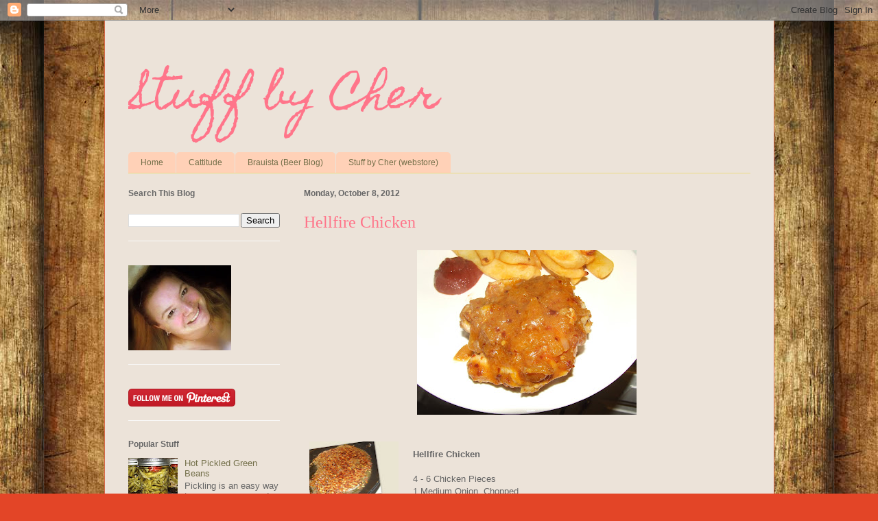

--- FILE ---
content_type: text/html; charset=UTF-8
request_url: https://cher-homespun.blogspot.com/2012/10/hellfire-chicken.html
body_size: 21756
content:
<!DOCTYPE html>
<html class='v2' dir='ltr' lang='en'>
<head>
<link href='https://www.blogger.com/static/v1/widgets/335934321-css_bundle_v2.css' rel='stylesheet' type='text/css'/>
<meta content='width=1100' name='viewport'/>
<meta content='text/html; charset=UTF-8' http-equiv='Content-Type'/>
<meta content='blogger' name='generator'/>
<link href='https://cher-homespun.blogspot.com/favicon.ico' rel='icon' type='image/x-icon'/>
<link href='http://cher-homespun.blogspot.com/2012/10/hellfire-chicken.html' rel='canonical'/>
<link rel="alternate" type="application/atom+xml" title="Stuff by Cher - Atom" href="https://cher-homespun.blogspot.com/feeds/posts/default" />
<link rel="alternate" type="application/rss+xml" title="Stuff by Cher - RSS" href="https://cher-homespun.blogspot.com/feeds/posts/default?alt=rss" />
<link rel="service.post" type="application/atom+xml" title="Stuff by Cher - Atom" href="https://www.blogger.com/feeds/3848899104006470330/posts/default" />

<link rel="alternate" type="application/atom+xml" title="Stuff by Cher - Atom" href="https://cher-homespun.blogspot.com/feeds/6303549591233615989/comments/default" />
<!--Can't find substitution for tag [blog.ieCssRetrofitLinks]-->
<link href='https://blogger.googleusercontent.com/img/b/R29vZ2xl/AVvXsEgVRCHrCsA27j22TWLwv0fYcOpDM1ygS2qgw-lRTMA8W0qBXVMtBkDnGDL3cKibg1Cq6j3wxkit4Lc3GaDWoTxqlJo5k-99eKsVe2aAJvWNKYrHQ-1G4N4q3b-x7i1aw0xTDJkc1Twy1cE/s320/ooking+beer+051.JPG' rel='image_src'/>
<meta content='http://cher-homespun.blogspot.com/2012/10/hellfire-chicken.html' property='og:url'/>
<meta content='Hellfire Chicken' property='og:title'/>
<meta content='Stuff by Cher, a blog about cooking, crafting, self-sufficiency and other stuff' property='og:description'/>
<meta content='https://blogger.googleusercontent.com/img/b/R29vZ2xl/AVvXsEgVRCHrCsA27j22TWLwv0fYcOpDM1ygS2qgw-lRTMA8W0qBXVMtBkDnGDL3cKibg1Cq6j3wxkit4Lc3GaDWoTxqlJo5k-99eKsVe2aAJvWNKYrHQ-1G4N4q3b-x7i1aw0xTDJkc1Twy1cE/w1200-h630-p-k-no-nu/ooking+beer+051.JPG' property='og:image'/>
<title>Stuff by Cher: Hellfire Chicken</title>
<style type='text/css'>@font-face{font-family:'Homemade Apple';font-style:normal;font-weight:400;font-display:swap;src:url(//fonts.gstatic.com/s/homemadeapple/v24/Qw3EZQFXECDrI2q789EKQZJob0x6XHgOiJM6.woff2)format('woff2');unicode-range:U+0000-00FF,U+0131,U+0152-0153,U+02BB-02BC,U+02C6,U+02DA,U+02DC,U+0304,U+0308,U+0329,U+2000-206F,U+20AC,U+2122,U+2191,U+2193,U+2212,U+2215,U+FEFF,U+FFFD;}</style>
<style id='page-skin-1' type='text/css'><!--
/*
-----------------------------------------------
Blogger Template Style
Name:     Ethereal
Designer: Jason Morrow
URL:      jasonmorrow.etsy.com
----------------------------------------------- */
/* Content
----------------------------------------------- */
body {
font: normal normal 13px Arial, Tahoma, Helvetica, FreeSans, sans-serif;
color: #666666;
background: #e34527 url(//1.bp.blogspot.com/-WvswOIAIGGk/UPVgvO9Ng4I/AAAAAAAAR1s/t_vO2jDvBUM/s0/bg.jpg) repeat fixed top center;
}
html body .content-outer {
min-width: 0;
max-width: 100%;
width: 100%;
}
a:link {
text-decoration: none;
color: #736f49;
}
a:visited {
text-decoration: none;
color: #46699c;
}
a:hover {
text-decoration: underline;
color: #37c2cd;
}
.main-inner {
padding-top: 15px;
}
.body-fauxcolumn-outer {
background: transparent none repeat-x scroll top center;
}
.content-fauxcolumns .fauxcolumn-inner {
background: #ece3d9 none repeat-x scroll top left;
border-left: 1px solid #d8694c;
border-right: 1px solid #d8694c;
}
/* Flexible Background
----------------------------------------------- */
.content-fauxcolumn-outer .fauxborder-left {
width: 100%;
padding-left: 0;
margin-left: -0;
background-color: transparent;
background-image: none;
background-repeat: no-repeat;
background-position: left top;
}
.content-fauxcolumn-outer .fauxborder-right {
margin-right: -0;
width: 0;
background-color: transparent;
background-image: none;
background-repeat: no-repeat;
background-position: right top;
}
/* Columns
----------------------------------------------- */
.content-inner {
padding: 0;
}
/* Header
----------------------------------------------- */
.header-inner {
padding: 27px 0 3px;
}
.header-inner .section {
margin: 0 35px;
}
.Header h1 {
font: normal normal 60px Homemade Apple;
color: #ff758a;
}
.Header h1 a {
color: #ff758a;
}
.Header .description {
font-size: 115%;
color: #666666;
}
.header-inner .Header .titlewrapper,
.header-inner .Header .descriptionwrapper {
padding-left: 0;
padding-right: 0;
margin-bottom: 0;
}
/* Tabs
----------------------------------------------- */
.tabs-outer {
position: relative;
background: transparent;
}
.tabs-cap-top, .tabs-cap-bottom {
position: absolute;
width: 100%;
}
.tabs-cap-bottom {
bottom: 0;
}
.tabs-inner {
padding: 0;
}
.tabs-inner .section {
margin: 0 35px;
}
*+html body .tabs-inner .widget li {
padding: 1px;
}
.PageList {
border-bottom: 1px solid #eddc83;
}
.tabs-inner .widget li.selected a,
.tabs-inner .widget li a:hover {
position: relative;
-moz-border-radius-topleft: 5px;
-moz-border-radius-topright: 5px;
-webkit-border-top-left-radius: 5px;
-webkit-border-top-right-radius: 5px;
-goog-ms-border-top-left-radius: 5px;
-goog-ms-border-top-right-radius: 5px;
border-top-left-radius: 5px;
border-top-right-radius: 5px;
background: #eda783 none ;
color: #736f49;
}
.tabs-inner .widget li a {
display: inline-block;
margin: 0;
margin-right: 1px;
padding: .65em 1.5em;
font: normal normal 12px Arial, Tahoma, Helvetica, FreeSans, sans-serif;
color: #736f49;
background-color: #ffd1b7;
-moz-border-radius-topleft: 5px;
-moz-border-radius-topright: 5px;
-webkit-border-top-left-radius: 5px;
-webkit-border-top-right-radius: 5px;
-goog-ms-border-top-left-radius: 5px;
-goog-ms-border-top-right-radius: 5px;
border-top-left-radius: 5px;
border-top-right-radius: 5px;
}
/* Headings
----------------------------------------------- */
h2 {
font: normal bold 12px Verdana, Geneva, sans-serif;
color: #666666;
}
/* Widgets
----------------------------------------------- */
.main-inner .column-left-inner {
padding: 0 0 0 20px;
}
.main-inner .column-left-inner .section {
margin-right: 0;
}
.main-inner .column-right-inner {
padding: 0 20px 0 0;
}
.main-inner .column-right-inner .section {
margin-left: 0;
}
.main-inner .section {
padding: 0;
}
.main-inner .widget {
padding: 0 0 15px;
margin: 20px 0;
border-bottom: 1px solid #f9f9f9;
}
.main-inner .widget h2 {
margin: 0;
padding: .6em 0 .5em;
}
.footer-inner .widget h2 {
padding: 0 0 .4em;
}
.main-inner .widget h2 + div, .footer-inner .widget h2 + div {
padding-top: 15px;
}
.main-inner .widget .widget-content {
margin: 0;
padding: 15px 0 0;
}
.main-inner .widget ul, .main-inner .widget #ArchiveList ul.flat {
margin: -15px -15px -15px;
padding: 0;
list-style: none;
}
.main-inner .sidebar .widget h2 {
border-bottom: 1px solid transparent;
}
.main-inner .widget #ArchiveList {
margin: -15px 0 0;
}
.main-inner .widget ul li, .main-inner .widget #ArchiveList ul.flat li {
padding: .5em 15px;
text-indent: 0;
}
.main-inner .widget #ArchiveList ul li {
padding-top: .25em;
padding-bottom: .25em;
}
.main-inner .widget ul li:first-child, .main-inner .widget #ArchiveList ul.flat li:first-child {
border-top: none;
}
.main-inner .widget ul li:last-child, .main-inner .widget #ArchiveList ul.flat li:last-child {
border-bottom: none;
}
.main-inner .widget .post-body ul {
padding: 0 2.5em;
margin: .5em 0;
list-style: disc;
}
.main-inner .widget .post-body ul li {
padding: 0.25em 0;
margin-bottom: .25em;
color: #666666;
border: none;
}
.footer-inner .widget ul {
padding: 0;
list-style: none;
}
.widget .zippy {
color: #666666;
}
/* Posts
----------------------------------------------- */
.main.section {
margin: 0 20px;
}
body .main-inner .Blog {
padding: 0;
background-color: transparent;
border: none;
}
.main-inner .widget h2.date-header {
border-bottom: 1px solid transparent;
}
.date-outer {
position: relative;
margin: 15px 0 20px;
}
.date-outer:first-child {
margin-top: 0;
}
.date-posts {
clear: both;
}
.post-outer, .inline-ad {
border-bottom: 1px solid #f9f9f9;
padding: 30px 0;
}
.post-outer {
padding-bottom: 10px;
}
.post-outer:first-child {
padding-top: 0;
border-top: none;
}
.post-outer:last-child, .inline-ad:last-child {
border-bottom: none;
}
.post-body img {
padding: 8px;
}
h3.post-title, h4 {
font: normal normal 24px Times, Times New Roman, serif;
color: #ff758a;
}
h3.post-title a {
font: normal normal 24px Times, Times New Roman, serif;
color: #ff758a;
text-decoration: none;
}
h3.post-title a:hover {
color: #37c2cd;
text-decoration: underline;
}
.post-header {
margin: 0 0 1.5em;
}
.post-body {
line-height: 1.4;
}
.post-footer {
margin: 1.5em 0 0;
}
#blog-pager {
padding: 15px;
}
.blog-feeds, .post-feeds {
margin: 1em 0;
text-align: center;
}
.post-outer .comments {
margin-top: 2em;
}
/* Comments
----------------------------------------------- */
.comments .comments-content .icon.blog-author {
background-repeat: no-repeat;
background-image: url([data-uri]);
}
.comments .comments-content .loadmore a {
background: #ece3d9 none repeat-x scroll top left;
}
.comments .comments-content .loadmore a {
border-top: 1px solid transparent;
border-bottom: 1px solid transparent;
}
.comments .comment-thread.inline-thread {
background: #ece3d9 none repeat-x scroll top left;
}
.comments .continue {
border-top: 2px solid transparent;
}
/* Footer
----------------------------------------------- */
.footer-inner {
padding: 30px 0;
overflow: hidden;
}
/* Mobile
----------------------------------------------- */
body.mobile  {
background-size: auto
}
.mobile .body-fauxcolumn-outer {
background: ;
}
.mobile .content-fauxcolumns .fauxcolumn-inner {
opacity: 0.75;
}
.mobile .content-fauxcolumn-outer .fauxborder-right {
margin-right: 0;
}
.mobile-link-button {
background-color: #eda783;
}
.mobile-link-button a:link, .mobile-link-button a:visited {
color: #736f49;
}
.mobile-index-contents {
color: #444444;
}
.mobile .body-fauxcolumn-outer {
background-size: 100% auto;
}
.mobile .mobile-date-outer {
border-bottom: transparent;
}
.mobile .PageList {
border-bottom: none;
}
.mobile .tabs-inner .section {
margin: 0;
}
.mobile .tabs-inner .PageList .widget-content {
background: #eda783 none;
color: #736f49;
}
.mobile .tabs-inner .PageList .widget-content .pagelist-arrow {
border-left: 1px solid #736f49;
}
.mobile .footer-inner {
overflow: visible;
}
body.mobile .AdSense {
margin: 0 -10px;
}

--></style>
<style id='template-skin-1' type='text/css'><!--
body {
min-width: 977px;
}
.content-outer, .content-fauxcolumn-outer, .region-inner {
min-width: 977px;
max-width: 977px;
_width: 977px;
}
.main-inner .columns {
padding-left: 256px;
padding-right: 0px;
}
.main-inner .fauxcolumn-center-outer {
left: 256px;
right: 0px;
/* IE6 does not respect left and right together */
_width: expression(this.parentNode.offsetWidth -
parseInt("256px") -
parseInt("0px") + 'px');
}
.main-inner .fauxcolumn-left-outer {
width: 256px;
}
.main-inner .fauxcolumn-right-outer {
width: 0px;
}
.main-inner .column-left-outer {
width: 256px;
right: 100%;
margin-left: -256px;
}
.main-inner .column-right-outer {
width: 0px;
margin-right: -0px;
}
#layout {
min-width: 0;
}
#layout .content-outer {
min-width: 0;
width: 800px;
}
#layout .region-inner {
min-width: 0;
width: auto;
}
body#layout div.add_widget {
padding: 8px;
}
body#layout div.add_widget a {
margin-left: 32px;
}
--></style>
<style>
    body {background-image:url(\/\/1.bp.blogspot.com\/-WvswOIAIGGk\/UPVgvO9Ng4I\/AAAAAAAAR1s\/t_vO2jDvBUM\/s0\/bg.jpg);}
    
@media (max-width: 200px) { body {background-image:url(\/\/1.bp.blogspot.com\/-WvswOIAIGGk\/UPVgvO9Ng4I\/AAAAAAAAR1s\/t_vO2jDvBUM\/w200\/bg.jpg);}}
@media (max-width: 400px) and (min-width: 201px) { body {background-image:url(\/\/1.bp.blogspot.com\/-WvswOIAIGGk\/UPVgvO9Ng4I\/AAAAAAAAR1s\/t_vO2jDvBUM\/w400\/bg.jpg);}}
@media (max-width: 800px) and (min-width: 401px) { body {background-image:url(\/\/1.bp.blogspot.com\/-WvswOIAIGGk\/UPVgvO9Ng4I\/AAAAAAAAR1s\/t_vO2jDvBUM\/w800\/bg.jpg);}}
@media (max-width: 1200px) and (min-width: 801px) { body {background-image:url(\/\/1.bp.blogspot.com\/-WvswOIAIGGk\/UPVgvO9Ng4I\/AAAAAAAAR1s\/t_vO2jDvBUM\/w1200\/bg.jpg);}}
/* Last tag covers anything over one higher than the previous max-size cap. */
@media (min-width: 1201px) { body {background-image:url(\/\/1.bp.blogspot.com\/-WvswOIAIGGk\/UPVgvO9Ng4I\/AAAAAAAAR1s\/t_vO2jDvBUM\/w1600\/bg.jpg);}}
  </style>
<script type='text/javascript'>
        (function(i,s,o,g,r,a,m){i['GoogleAnalyticsObject']=r;i[r]=i[r]||function(){
        (i[r].q=i[r].q||[]).push(arguments)},i[r].l=1*new Date();a=s.createElement(o),
        m=s.getElementsByTagName(o)[0];a.async=1;a.src=g;m.parentNode.insertBefore(a,m)
        })(window,document,'script','https://www.google-analytics.com/analytics.js','ga');
        ga('create', 'UA-19356379-1', 'auto', 'blogger');
        ga('blogger.send', 'pageview');
      </script>
<link href='https://www.blogger.com/dyn-css/authorization.css?targetBlogID=3848899104006470330&amp;zx=2904a5c0-8ce4-4d3a-98b6-958f48664026' media='none' onload='if(media!=&#39;all&#39;)media=&#39;all&#39;' rel='stylesheet'/><noscript><link href='https://www.blogger.com/dyn-css/authorization.css?targetBlogID=3848899104006470330&amp;zx=2904a5c0-8ce4-4d3a-98b6-958f48664026' rel='stylesheet'/></noscript>
<meta name='google-adsense-platform-account' content='ca-host-pub-1556223355139109'/>
<meta name='google-adsense-platform-domain' content='blogspot.com'/>

<!-- data-ad-client=ca-pub-7036726887831389 -->

</head>
<body class='loading variant-leaves1'>
<div class='navbar section' id='navbar' name='Navbar'><div class='widget Navbar' data-version='1' id='Navbar1'><script type="text/javascript">
    function setAttributeOnload(object, attribute, val) {
      if(window.addEventListener) {
        window.addEventListener('load',
          function(){ object[attribute] = val; }, false);
      } else {
        window.attachEvent('onload', function(){ object[attribute] = val; });
      }
    }
  </script>
<div id="navbar-iframe-container"></div>
<script type="text/javascript" src="https://apis.google.com/js/platform.js"></script>
<script type="text/javascript">
      gapi.load("gapi.iframes:gapi.iframes.style.bubble", function() {
        if (gapi.iframes && gapi.iframes.getContext) {
          gapi.iframes.getContext().openChild({
              url: 'https://www.blogger.com/navbar/3848899104006470330?po\x3d6303549591233615989\x26origin\x3dhttps://cher-homespun.blogspot.com',
              where: document.getElementById("navbar-iframe-container"),
              id: "navbar-iframe"
          });
        }
      });
    </script><script type="text/javascript">
(function() {
var script = document.createElement('script');
script.type = 'text/javascript';
script.src = '//pagead2.googlesyndication.com/pagead/js/google_top_exp.js';
var head = document.getElementsByTagName('head')[0];
if (head) {
head.appendChild(script);
}})();
</script>
</div></div>
<div class='body-fauxcolumns'>
<div class='fauxcolumn-outer body-fauxcolumn-outer'>
<div class='cap-top'>
<div class='cap-left'></div>
<div class='cap-right'></div>
</div>
<div class='fauxborder-left'>
<div class='fauxborder-right'></div>
<div class='fauxcolumn-inner'>
</div>
</div>
<div class='cap-bottom'>
<div class='cap-left'></div>
<div class='cap-right'></div>
</div>
</div>
</div>
<div class='content'>
<div class='content-fauxcolumns'>
<div class='fauxcolumn-outer content-fauxcolumn-outer'>
<div class='cap-top'>
<div class='cap-left'></div>
<div class='cap-right'></div>
</div>
<div class='fauxborder-left'>
<div class='fauxborder-right'></div>
<div class='fauxcolumn-inner'>
</div>
</div>
<div class='cap-bottom'>
<div class='cap-left'></div>
<div class='cap-right'></div>
</div>
</div>
</div>
<div class='content-outer'>
<div class='content-cap-top cap-top'>
<div class='cap-left'></div>
<div class='cap-right'></div>
</div>
<div class='fauxborder-left content-fauxborder-left'>
<div class='fauxborder-right content-fauxborder-right'></div>
<div class='content-inner'>
<header>
<div class='header-outer'>
<div class='header-cap-top cap-top'>
<div class='cap-left'></div>
<div class='cap-right'></div>
</div>
<div class='fauxborder-left header-fauxborder-left'>
<div class='fauxborder-right header-fauxborder-right'></div>
<div class='region-inner header-inner'>
<div class='header section' id='header' name='Header'><div class='widget Header' data-version='1' id='Header1'>
<div id='header-inner'>
<div class='titlewrapper'>
<h1 class='title'>
<a href='https://cher-homespun.blogspot.com/'>
Stuff by Cher
</a>
</h1>
</div>
<div class='descriptionwrapper'>
<p class='description'><span>
</span></p>
</div>
</div>
</div></div>
</div>
</div>
<div class='header-cap-bottom cap-bottom'>
<div class='cap-left'></div>
<div class='cap-right'></div>
</div>
</div>
</header>
<div class='tabs-outer'>
<div class='tabs-cap-top cap-top'>
<div class='cap-left'></div>
<div class='cap-right'></div>
</div>
<div class='fauxborder-left tabs-fauxborder-left'>
<div class='fauxborder-right tabs-fauxborder-right'></div>
<div class='region-inner tabs-inner'>
<div class='tabs section' id='crosscol' name='Cross-Column'><div class='widget PageList' data-version='1' id='PageList1'>
<h2>Pages</h2>
<div class='widget-content'>
<ul>
<li>
<a href='https://cher-homespun.blogspot.com/'>Home</a>
</li>
<li>
<a href='https://cher-homespun.blogspot.com/p/cattitude.html'>Cattitude</a>
</li>
<li>
<a href='http://www.brauista.com'>Brauista (Beer Blog)</a>
</li>
<li>
<a href='http://www.stuffbycher.com'>Stuff by Cher (webstore)</a>
</li>
</ul>
<div class='clear'></div>
</div>
</div></div>
<div class='tabs no-items section' id='crosscol-overflow' name='Cross-Column 2'></div>
</div>
</div>
<div class='tabs-cap-bottom cap-bottom'>
<div class='cap-left'></div>
<div class='cap-right'></div>
</div>
</div>
<div class='main-outer'>
<div class='main-cap-top cap-top'>
<div class='cap-left'></div>
<div class='cap-right'></div>
</div>
<div class='fauxborder-left main-fauxborder-left'>
<div class='fauxborder-right main-fauxborder-right'></div>
<div class='region-inner main-inner'>
<div class='columns fauxcolumns'>
<div class='fauxcolumn-outer fauxcolumn-center-outer'>
<div class='cap-top'>
<div class='cap-left'></div>
<div class='cap-right'></div>
</div>
<div class='fauxborder-left'>
<div class='fauxborder-right'></div>
<div class='fauxcolumn-inner'>
</div>
</div>
<div class='cap-bottom'>
<div class='cap-left'></div>
<div class='cap-right'></div>
</div>
</div>
<div class='fauxcolumn-outer fauxcolumn-left-outer'>
<div class='cap-top'>
<div class='cap-left'></div>
<div class='cap-right'></div>
</div>
<div class='fauxborder-left'>
<div class='fauxborder-right'></div>
<div class='fauxcolumn-inner'>
</div>
</div>
<div class='cap-bottom'>
<div class='cap-left'></div>
<div class='cap-right'></div>
</div>
</div>
<div class='fauxcolumn-outer fauxcolumn-right-outer'>
<div class='cap-top'>
<div class='cap-left'></div>
<div class='cap-right'></div>
</div>
<div class='fauxborder-left'>
<div class='fauxborder-right'></div>
<div class='fauxcolumn-inner'>
</div>
</div>
<div class='cap-bottom'>
<div class='cap-left'></div>
<div class='cap-right'></div>
</div>
</div>
<!-- corrects IE6 width calculation -->
<div class='columns-inner'>
<div class='column-center-outer'>
<div class='column-center-inner'>
<div class='main section' id='main' name='Main'><div class='widget Blog' data-version='1' id='Blog1'>
<div class='blog-posts hfeed'>

          <div class="date-outer">
        
<h2 class='date-header'><span>Monday, October 8, 2012</span></h2>

          <div class="date-posts">
        
<div class='post-outer'>
<div class='post hentry uncustomized-post-template' itemprop='blogPost' itemscope='itemscope' itemtype='http://schema.org/BlogPosting'>
<meta content='https://blogger.googleusercontent.com/img/b/R29vZ2xl/AVvXsEgVRCHrCsA27j22TWLwv0fYcOpDM1ygS2qgw-lRTMA8W0qBXVMtBkDnGDL3cKibg1Cq6j3wxkit4Lc3GaDWoTxqlJo5k-99eKsVe2aAJvWNKYrHQ-1G4N4q3b-x7i1aw0xTDJkc1Twy1cE/s320/ooking+beer+051.JPG' itemprop='image_url'/>
<meta content='3848899104006470330' itemprop='blogId'/>
<meta content='6303549591233615989' itemprop='postId'/>
<a name='6303549591233615989'></a>
<h3 class='post-title entry-title' itemprop='name'>
Hellfire Chicken
</h3>
<div class='post-header'>
<div class='post-header-line-1'></div>
</div>
<div class='post-body entry-content' id='post-body-6303549591233615989' itemprop='description articleBody'>
<div class="separator" style="clear: both; text-align: center;">
<a href="https://blogger.googleusercontent.com/img/b/R29vZ2xl/AVvXsEgVRCHrCsA27j22TWLwv0fYcOpDM1ygS2qgw-lRTMA8W0qBXVMtBkDnGDL3cKibg1Cq6j3wxkit4Lc3GaDWoTxqlJo5k-99eKsVe2aAJvWNKYrHQ-1G4N4q3b-x7i1aw0xTDJkc1Twy1cE/s1600/ooking+beer+051.JPG" imageanchor="1" style="margin-left: 1em; margin-right: 1em;"><img border="0" height="240" src="https://blogger.googleusercontent.com/img/b/R29vZ2xl/AVvXsEgVRCHrCsA27j22TWLwv0fYcOpDM1ygS2qgw-lRTMA8W0qBXVMtBkDnGDL3cKibg1Cq6j3wxkit4Lc3GaDWoTxqlJo5k-99eKsVe2aAJvWNKYrHQ-1G4N4q3b-x7i1aw0xTDJkc1Twy1cE/s320/ooking+beer+051.JPG" width="320" /></a></div>
<br />
<a href="https://blogger.googleusercontent.com/img/b/R29vZ2xl/AVvXsEggIlSrArqIshGe6-v6oFMjCXrak3LNn9j_tu7NCDJUp56nx6K5Mtd6D42GXc5GyzeCoSj872wgNGsd1bi1Rb_i7asKj5VQXevW3cbab0esVmUAW8iVK6-B52QgVr-G_ffLkCVwMiazGPM/s1600/Hellfire+Chicken.jpg" imageanchor="1" style="clear: left; float: left; margin-bottom: 1em; margin-right: 1em;"><img border="0" height="400" src="https://blogger.googleusercontent.com/img/b/R29vZ2xl/AVvXsEggIlSrArqIshGe6-v6oFMjCXrak3LNn9j_tu7NCDJUp56nx6K5Mtd6D42GXc5GyzeCoSj872wgNGsd1bi1Rb_i7asKj5VQXevW3cbab0esVmUAW8iVK6-B52QgVr-G_ffLkCVwMiazGPM/s400/Hellfire+Chicken.jpg" width="130" /></a><br />
<span style="font-family: Verdana, sans-serif;"><b>Hellfire Chicken</b></span><br />
<span style="font-family: Verdana, sans-serif;"><br /></span>
<span style="font-family: Verdana, sans-serif;">4 - 6 Chicken Pieces</span><br />
<span style="font-family: Verdana, sans-serif;">1 Medium Onion, Chopped</span><br />
<span style="font-family: Verdana, sans-serif;">2 Cups <a href="http://cher-homespun.blogspot.com/2012/09/mixed-pepper-hot-sauce.html">Hot Sauce</a></span><br />
<span style="font-family: Verdana, sans-serif;">2 Tbsp Butter</span><br />
<span style="font-family: Verdana, sans-serif;">2 Tbsp <a href="http://cher-homespun.blogspot.com/2010/09/string-of-fires-still-smoldering.html">Red Pepper Flakes</a></span><br />
<span style="font-family: Verdana, sans-serif;"><br /></span>
<span style="font-family: Verdana, sans-serif;">Preheat large skillet on stove over medium heat.</span><br />
<span style="font-family: Verdana, sans-serif;"><br /></span>
<span style="font-family: Verdana, sans-serif;">Add butter and pepper flakes. &nbsp;Cook for a couple minutes to release the heat from the hot pepper. (You can omit the hot peppers if you want it milder but then it won't be hell fire)</span><br />
<span style="font-family: Verdana, sans-serif;"><br /></span>
<a href="https://blogger.googleusercontent.com/img/b/R29vZ2xl/AVvXsEgJVImVGfyeWH84jz4xFKNfhLxB0tnzrHty9JfSb9VSn56g2M3zLeMB_pnrTUwrK9a-G3JBhRyEOsftSWPHK7eNTjMTa1xW_q1wYpejVHug74TGKm0CQhyV0YmAqJKPcCk5fJKXixlKbkE/s1600/Hellfire+Chicken.jpg" imageanchor="1" style="clear: right; float: right; margin-bottom: 1em; margin-left: 1em;"><img border="0" height="400" src="https://blogger.googleusercontent.com/img/b/R29vZ2xl/AVvXsEgJVImVGfyeWH84jz4xFKNfhLxB0tnzrHty9JfSb9VSn56g2M3zLeMB_pnrTUwrK9a-G3JBhRyEOsftSWPHK7eNTjMTa1xW_q1wYpejVHug74TGKm0CQhyV0YmAqJKPcCk5fJKXixlKbkE/s400/Hellfire+Chicken.jpg" width="138" /></a><span style="font-family: Verdana, sans-serif;">Add onions and saute until the onions are lightly browned.</span><br />
<span style="font-family: Verdana, sans-serif;"><br /></span>
<span style="font-family: Verdana, sans-serif;">Add chicken and cover. &nbsp;Cook with lid on for 20 minutes.</span><br />
<span style="font-family: Verdana, sans-serif;"><br /></span>
<span style="font-family: Verdana, sans-serif;">Remove the chicken from the pan and keep warm. &nbsp;Keep cooking the sauce until thickens.</span><br />
<span style="font-family: Verdana, sans-serif;"><br /></span>
<span style="font-family: Verdana, sans-serif;">Return the chicken to the pan and coat in the sauce. &nbsp;</span><br />
<span style="font-family: Verdana, sans-serif;"><br />Serve with fire extinguisher. &nbsp;Enjoy!</span><br />
<span style="font-family: Verdana, sans-serif;"><br /></span>
<span style="font-family: Verdana, sans-serif;"><a href="https://sites.google.com/site/stuffbycher/meat/hellfirechicken?tmpl=%2Fsystem%2Fapp%2Ftemplates%2Fprint%2F&amp;showPrintDialog=1"><i>Print Recipe</i></a></span><br />
<br />
<div style='clear: both;'></div>
</div>
<div class='post-footer'>
<div class='post-footer-line post-footer-line-1'>
<span class='post-author vcard'>
Posted by
<span class='fn' itemprop='author' itemscope='itemscope' itemtype='http://schema.org/Person'>
<meta content='https://www.blogger.com/profile/03734615284171327354' itemprop='url'/>
<a class='g-profile' href='https://www.blogger.com/profile/03734615284171327354' rel='author' title='author profile'>
<span itemprop='name'>Bräuista</span>
</a>
</span>
</span>
<span class='post-timestamp'>
</span>
<span class='post-comment-link'>
</span>
<span class='post-icons'>
<span class='item-action'>
<a href='https://www.blogger.com/email-post/3848899104006470330/6303549591233615989' title='Email Post'>
<img alt='' class='icon-action' height='13' src='https://resources.blogblog.com/img/icon18_email.gif' width='18'/>
</a>
</span>
<span class='item-control blog-admin pid-662608894'>
<a href='https://www.blogger.com/post-edit.g?blogID=3848899104006470330&postID=6303549591233615989&from=pencil' title='Edit Post'>
<img alt='' class='icon-action' height='18' src='https://resources.blogblog.com/img/icon18_edit_allbkg.gif' width='18'/>
</a>
</span>
</span>
<div class='post-share-buttons goog-inline-block'>
<a class='goog-inline-block share-button sb-email' href='https://www.blogger.com/share-post.g?blogID=3848899104006470330&postID=6303549591233615989&target=email' target='_blank' title='Email This'><span class='share-button-link-text'>Email This</span></a><a class='goog-inline-block share-button sb-blog' href='https://www.blogger.com/share-post.g?blogID=3848899104006470330&postID=6303549591233615989&target=blog' onclick='window.open(this.href, "_blank", "height=270,width=475"); return false;' target='_blank' title='BlogThis!'><span class='share-button-link-text'>BlogThis!</span></a><a class='goog-inline-block share-button sb-twitter' href='https://www.blogger.com/share-post.g?blogID=3848899104006470330&postID=6303549591233615989&target=twitter' target='_blank' title='Share to X'><span class='share-button-link-text'>Share to X</span></a><a class='goog-inline-block share-button sb-facebook' href='https://www.blogger.com/share-post.g?blogID=3848899104006470330&postID=6303549591233615989&target=facebook' onclick='window.open(this.href, "_blank", "height=430,width=640"); return false;' target='_blank' title='Share to Facebook'><span class='share-button-link-text'>Share to Facebook</span></a><a class='goog-inline-block share-button sb-pinterest' href='https://www.blogger.com/share-post.g?blogID=3848899104006470330&postID=6303549591233615989&target=pinterest' target='_blank' title='Share to Pinterest'><span class='share-button-link-text'>Share to Pinterest</span></a>
</div>
</div>
<div class='post-footer-line post-footer-line-2'>
<span class='post-labels'>
Labels:
<a href='https://cher-homespun.blogspot.com/search/label/chicken' rel='tag'>chicken</a>,
<a href='https://cher-homespun.blogspot.com/search/label/hot%20peppers' rel='tag'>hot peppers</a>,
<a href='https://cher-homespun.blogspot.com/search/label/hot%20sauce' rel='tag'>hot sauce</a>
</span>
</div>
<div class='post-footer-line post-footer-line-3'>
<span class='post-location'>
</span>
</div>
</div>
</div>
<div class='comments' id='comments'>
<a name='comments'></a>
<h4>No comments:</h4>
<div id='Blog1_comments-block-wrapper'>
<dl class='avatar-comment-indent' id='comments-block'>
</dl>
</div>
<p class='comment-footer'>
<div class='comment-form'>
<a name='comment-form'></a>
<h4 id='comment-post-message'>Post a Comment</h4>
<p>
</p>
<a href='https://www.blogger.com/comment/frame/3848899104006470330?po=6303549591233615989&hl=en&saa=85391&origin=https://cher-homespun.blogspot.com' id='comment-editor-src'></a>
<iframe allowtransparency='true' class='blogger-iframe-colorize blogger-comment-from-post' frameborder='0' height='410px' id='comment-editor' name='comment-editor' src='' width='100%'></iframe>
<script src='https://www.blogger.com/static/v1/jsbin/2830521187-comment_from_post_iframe.js' type='text/javascript'></script>
<script type='text/javascript'>
      BLOG_CMT_createIframe('https://www.blogger.com/rpc_relay.html');
    </script>
</div>
</p>
</div>
</div>

        </div></div>
      
</div>
<div class='blog-pager' id='blog-pager'>
<span id='blog-pager-newer-link'>
<a class='blog-pager-newer-link' href='https://cher-homespun.blogspot.com/2012/10/campy-camping-part-1.html' id='Blog1_blog-pager-newer-link' title='Newer Post'>Newer Post</a>
</span>
<span id='blog-pager-older-link'>
<a class='blog-pager-older-link' href='https://cher-homespun.blogspot.com/2012/10/apple-zucchini-crisp.html' id='Blog1_blog-pager-older-link' title='Older Post'>Older Post</a>
</span>
<a class='home-link' href='https://cher-homespun.blogspot.com/'>Home</a>
</div>
<div class='clear'></div>
<div class='post-feeds'>
<div class='feed-links'>
Subscribe to:
<a class='feed-link' href='https://cher-homespun.blogspot.com/feeds/6303549591233615989/comments/default' target='_blank' type='application/atom+xml'>Post Comments (Atom)</a>
</div>
</div>
</div></div>
</div>
</div>
<div class='column-left-outer'>
<div class='column-left-inner'>
<aside>
<div class='sidebar section' id='sidebar-left-1'><div class='widget BlogSearch' data-version='1' id='BlogSearch1'>
<h2 class='title'>Search This Blog</h2>
<div class='widget-content'>
<div id='BlogSearch1_form'>
<form action='https://cher-homespun.blogspot.com/search' class='gsc-search-box' target='_top'>
<table cellpadding='0' cellspacing='0' class='gsc-search-box'>
<tbody>
<tr>
<td class='gsc-input'>
<input autocomplete='off' class='gsc-input' name='q' size='10' title='search' type='text' value=''/>
</td>
<td class='gsc-search-button'>
<input class='gsc-search-button' title='search' type='submit' value='Search'/>
</td>
</tr>
</tbody>
</table>
</form>
</div>
</div>
<div class='clear'></div>
</div><div class='widget Image' data-version='1' id='Image1'>
<div class='widget-content'>
<img alt='' height='124' id='Image1_img' src='https://blogger.googleusercontent.com/img/b/R29vZ2xl/AVvXsEh0EIRs3KU8lm8uNNEso4TllzY6ZOHt0CWdKFeyWehmZewBrW2TKreu0NwDxsu7ripT2lU4qhcKyGSGgRjPgjkblbUNth8AitS8GHRV586T3c9kv2E5qosLqPstLdlNuZKKLk_HNdvH1x8/s150/Cher.JPG' width='150'/>
<br/>
</div>
<div class='clear'></div>
</div><div class='widget HTML' data-version='1' id='HTML1'>
<div class='widget-content'>
<a href="http://pinterest.com/cherific/"><img src="https://lh3.googleusercontent.com/blogger_img_proxy/AEn0k_sZmMWz-mvDuUeWTL-_xrLKaK1wJ2Q2YYtVgNMQhdDSH-t1u4sgGSTd7h9Kr9IlQBtqUB34uScZMMFXHOncJaQL8TQ-In5-kJ2V3-LUO-RAJzhTdWhs3E1FPyQH3T7t6oQmRvSnDoK55xA=s0-d" width="156" height="26" alt="Follow Me on Pinterest"></a>
</div>
<div class='clear'></div>
</div><div class='widget PopularPosts' data-version='1' id='PopularPosts1'>
<h2>Popular Stuff</h2>
<div class='widget-content popular-posts'>
<ul>
<li>
<div class='item-content'>
<div class='item-thumbnail'>
<a href='https://cher-homespun.blogspot.com/2012/10/hot-pickled-green-beans.html' target='_blank'>
<img alt='' border='0' src='https://blogger.googleusercontent.com/img/b/R29vZ2xl/AVvXsEieBCSTcB2lS8f4izT47EJLwBfy9Q-baMOeSO_aNDA6wmjWYlzkLasBpcXf6Iz7ZiEo_tdMcLqs4OKHSyOm_Mt2D3viCx6sAuiXTtbPT5ENnuIS93G8Smg84Bus6wlsws4qsH6gvXYGFUw/w72-h72-p-k-no-nu/cooking+canning+blog+153.JPG'/>
</a>
</div>
<div class='item-title'><a href='https://cher-homespun.blogspot.com/2012/10/hot-pickled-green-beans.html'>Hot Pickled Green Beans</a></div>
<div class='item-snippet'>     Pickling is an easy way to preserve your garden vegetables. &#160;   I got loads of green beans and hot peppers from my garden this year and...</div>
</div>
<div style='clear: both;'></div>
</li>
<li>
<div class='item-content'>
<div class='item-thumbnail'>
<a href='https://cher-homespun.blogspot.com/2010/10/i-have-to-clean-stove-ketchup-with-ya.html' target='_blank'>
<img alt='' border='0' src='https://blogger.googleusercontent.com/img/b/R29vZ2xl/AVvXsEgTlfRr4vgqjnvdVMRzSwhi8QeYc9dh4447lwPIQhi5i6zTRd0YY7KVz4jyLT3-eDXPd7o77DhQRjamXx_xlmo-nS96wdhT6m3bx-SI9LZdXrOk1xhS7BMGf2cZESxd1rDWmRb7TUlSEWXE/w72-h72-p-k-no-nu/Drain+033.jpg'/>
</a>
</div>
<div class='item-title'><a href='https://cher-homespun.blogspot.com/2010/10/i-have-to-clean-stove-ketchup-with-ya.html'>I have to clean the stove . . . ketchup with ya soon!</a></div>
<div class='item-snippet'>If you cook as much as I do your stove gets dirty.&#160; Of course I clean my stove after I cook but hiding under the rims of the burners was hid...</div>
</div>
<div style='clear: both;'></div>
</li>
<li>
<div class='item-content'>
<div class='item-thumbnail'>
<a href='https://cher-homespun.blogspot.com/2011/10/firewater-friday-alcohol-abuse.html' target='_blank'>
<img alt='' border='0' src='https://blogger.googleusercontent.com/img/b/R29vZ2xl/AVvXsEh3ore17gN5GxJgRXYAAg7S6M36eX_sq_aAH6_Vk3uX4_XHtdjtltHi5okDjB_H0pRV4lmoOIGvNXItk1O7BZydvq1lA8w41ULQPQc5jK-YZ30CsdGRCwUJiPNoyJNP-E6ySvY73r0I2tLj/w72-h72-p-k-no-nu/179047_10150390753740713_663335712_16913224_227425_n.jpg'/>
</a>
</div>
<div class='item-title'><a href='https://cher-homespun.blogspot.com/2011/10/firewater-friday-alcohol-abuse.html'>Firewater Friday - Alcohol Abuse</a></div>
<div class='item-snippet'>  I bartend on weekends. &#160;One of the regulars can pack them away although he never appears to get drunk. &#160;I think it&#39;s possible he has a...</div>
</div>
<div style='clear: both;'></div>
</li>
<li>
<div class='item-content'>
<div class='item-thumbnail'>
<a href='https://cher-homespun.blogspot.com/2013/08/beerd-warm-german-potato-salad.html' target='_blank'>
<img alt='' border='0' src='https://blogger.googleusercontent.com/img/b/R29vZ2xl/AVvXsEjaVp-3EU3s75-igyT2tXgseKKvkBvIUpri17QOSDdgEJ_hfMI1-dw9hJWMpSVwzMw2gmBDZpon8xpSmiR3ePN8GsHr2ethDy4RwOednDRk1dX5NkDJqbZiDzbmCzXT1HkfC-_gTnDc3os/w72-h72-p-k-no-nu/cooking+beer+085.JPG'/>
</a>
</div>
<div class='item-title'><a href='https://cher-homespun.blogspot.com/2013/08/beerd-warm-german-potato-salad.html'>Beer'd Warm German Potato Salad </a></div>
<div class='item-snippet'>  I love potato salad in the summertime. &#160; It&#39;s creamy and fresh; the perfect compliment to the typical summer fare.   I wanted to try s...</div>
</div>
<div style='clear: both;'></div>
</li>
<li>
<div class='item-content'>
<div class='item-thumbnail'>
<a href='https://cher-homespun.blogspot.com/2010/07/coffee-grounds-in-garden.html' target='_blank'>
<img alt='' border='0' src='https://blogger.googleusercontent.com/img/b/R29vZ2xl/AVvXsEhueDI60IPkyOKZX3bO4NgrQ9LFXatHsypAAJfqodQ_RdyfUodEjq7IHlwcSGk_IvAMwODlYH4Asm93HM6yv6eLrOno1npP5deb50LiONaTnoLwS7PJcwVlx5sI6_NFIbEmzyW16nPf0t73/w72-h72-p-k-no-nu/2162119894_644ce92558.jpg'/>
</a>
</div>
<div class='item-title'><a href='https://cher-homespun.blogspot.com/2010/07/coffee-grounds-in-garden.html'>Coffee Grounds in the Garden</a></div>
<div class='item-snippet'>The Coffee Lover&#39;s Prayer  Caffeine is my shepherd; I shall not doze. It maketh me to wake in green pastures: It leadeth me beyond the s...</div>
</div>
<div style='clear: both;'></div>
</li>
<li>
<div class='item-content'>
<div class='item-thumbnail'>
<a href='https://cher-homespun.blogspot.com/2011/05/there-is-no-blue-without-yellow-and.html' target='_blank'>
<img alt='' border='0' src='https://blogger.googleusercontent.com/img/b/R29vZ2xl/AVvXsEjVFCKoQiOzGM95g9WTZJGq3PKNmfabkcHl1IayVS7wEmlRYnJvHJB1Sm7M_9Ag4dFE6ljxcS_q96kUnU0hyoINqVEFXThkrjL7u9ZcbJ_V3SB4qGhcThb6Ie_A5iQSW7NzGzf8JRYhhQk/w72-h72-p-k-no-nu/Cooking+001.jpg'/>
</a>
</div>
<div class='item-title'><a href='https://cher-homespun.blogspot.com/2011/05/there-is-no-blue-without-yellow-and.html'>There is no blue without yellow and without orange</a></div>
<div class='item-snippet'>Everyday I pack an orange or two in my hubby&#8217;s lunch.&#160; And until recently he was throwing the peels away.&#160; That is until I discovered that I...</div>
</div>
<div style='clear: both;'></div>
</li>
<li>
<div class='item-content'>
<div class='item-thumbnail'>
<a href='https://cher-homespun.blogspot.com/2013/03/firewater-friday-peppery-bacon-infused.html' target='_blank'>
<img alt='' border='0' src='https://blogger.googleusercontent.com/img/b/R29vZ2xl/AVvXsEgZk1tCAr1_cJat4mB3-BUuUPUHOYYjHCIfLhA2-OH8Dknwnqjw4YzQcvsQ8RfxkhRnC_ZNzuJFGQbgKcJE6X8ywu7rBlWlx8MPxWAqI2ko2L-VhRQhv5G0gWAa0N9qvF8f60UKVHgzmDA/w72-h72-p-k-no-nu/cooking+canning+cocktails+163.JPG'/>
</a>
</div>
<div class='item-title'><a href='https://cher-homespun.blogspot.com/2013/03/firewater-friday-peppery-bacon-infused.html'>Firewater Friday - Peppery Bacon Infused Vodka</a></div>
<div class='item-snippet'>       I like a strip of bacon as a garnish for a nice spicy Bloody Mary cocktail. &#160;That got me thinking. &#160;What about vodka infused with bac...</div>
</div>
<div style='clear: both;'></div>
</li>
<li>
<div class='item-content'>
<div class='item-thumbnail'>
<a href='https://cher-homespun.blogspot.com/2011/06/blog-post_16.html' target='_blank'>
<img alt='' border='0' src='https://blogger.googleusercontent.com/img/b/R29vZ2xl/AVvXsEgDs_p1Dh3KlFSkAb6E3FMYM9YkHDMaSRzlUuHT3vXUdKgT4jzDi0EczXBBHzd6ls_6B8pPRQSgNwO_XlXCM2ygS58QIJjlR3_kGHSHUiC3hMY6O2Hyx3-sHmUh6C7_cFZ1idZoC5jLDdn9/w72-h72-p-k-no-nu/mt+washington+NH+028.jpg'/>
</a>
</div>
<div class='item-title'><a href='https://cher-homespun.blogspot.com/2011/06/blog-post_16.html'>The highest paak in New England!</a></div>
<div class='item-snippet'>
</div>
</div>
<div style='clear: both;'></div>
</li>
<li>
<div class='item-content'>
<div class='item-thumbnail'>
<a href='https://cher-homespun.blogspot.com/2011/07/firewater-friday-most-nights-i-end-up.html' target='_blank'>
<img alt='' border='0' src='https://blogger.googleusercontent.com/img/b/R29vZ2xl/AVvXsEjGB4wUM2o9XRNPf2Sa8fOigaGkLV8wvx9ZrjMvSirjiyaDXFfBVVk5Z0jSY1QhKk7pjHPNe4oeKpfFP5sxNx9yAozbZvnQlNKYiBra20QgkcYqqc0vfUvOaSQAdnD9Y_he37vli3DMy1e2/w72-h72-p-k-no-nu/ryan-minor.jpg'/>
</a>
</div>
<div class='item-title'><a href='https://cher-homespun.blogspot.com/2011/07/firewater-friday-most-nights-i-end-up.html'>Firewater Friday - Most nights I end up wearing a wife beater T-shirt and boxers.</a></div>
<div class='item-snippet'>Are you this guy? &#160;Are you even close to being all buff and stuff like this guy? &#160;No? &#160;Then tank tops are NOT for you.        Generally spea...</div>
</div>
<div style='clear: both;'></div>
</li>
<li>
<div class='item-content'>
<div class='item-thumbnail'>
<a href='https://cher-homespun.blogspot.com/2012/09/how-do.html' target='_blank'>
<img alt='' border='0' src='https://blogger.googleusercontent.com/img/b/R29vZ2xl/AVvXsEh5B6CH5KRzqUbx9AmWQSm3OXtPN104Y-CcwPQsSB8bvuzmK91UWiMKks5aXgJ0oPn27Ud-t6PjFomceacZTj-2Et8oSV0fWrRr1EveqOeq-3TKft8MRpgKy-3T6rdCT0GwRoUCK6kP6hE/w72-h72-p-k-no-nu/Downloads1.jpg'/>
</a>
</div>
<div class='item-title'><a href='https://cher-homespun.blogspot.com/2012/09/how-do.html'>Howdy!</a></div>
<div class='item-snippet'>    Howdy . . . I said this as a greeting to an associate from London and it got me thinking.   I love finding out about words and origins o...</div>
</div>
<div style='clear: both;'></div>
</li>
</ul>
<div class='clear'></div>
</div>
</div><div class='widget BlogArchive' data-version='1' id='BlogArchive1'>
<h2>Archives</h2>
<div class='widget-content'>
<div id='ArchiveList'>
<div id='BlogArchive1_ArchiveList'>
<ul class='hierarchy'>
<li class='archivedate collapsed'>
<a class='toggle' href='javascript:void(0)'>
<span class='zippy'>

        &#9658;&#160;
      
</span>
</a>
<a class='post-count-link' href='https://cher-homespun.blogspot.com/2013/'>
2013
</a>
<span class='post-count' dir='ltr'>(100)</span>
<ul class='hierarchy'>
<li class='archivedate collapsed'>
<a class='toggle' href='javascript:void(0)'>
<span class='zippy'>

        &#9658;&#160;
      
</span>
</a>
<a class='post-count-link' href='https://cher-homespun.blogspot.com/2013/09/'>
September
</a>
<span class='post-count' dir='ltr'>(1)</span>
</li>
</ul>
<ul class='hierarchy'>
<li class='archivedate collapsed'>
<a class='toggle' href='javascript:void(0)'>
<span class='zippy'>

        &#9658;&#160;
      
</span>
</a>
<a class='post-count-link' href='https://cher-homespun.blogspot.com/2013/08/'>
August
</a>
<span class='post-count' dir='ltr'>(3)</span>
</li>
</ul>
<ul class='hierarchy'>
<li class='archivedate collapsed'>
<a class='toggle' href='javascript:void(0)'>
<span class='zippy'>

        &#9658;&#160;
      
</span>
</a>
<a class='post-count-link' href='https://cher-homespun.blogspot.com/2013/07/'>
July
</a>
<span class='post-count' dir='ltr'>(6)</span>
</li>
</ul>
<ul class='hierarchy'>
<li class='archivedate collapsed'>
<a class='toggle' href='javascript:void(0)'>
<span class='zippy'>

        &#9658;&#160;
      
</span>
</a>
<a class='post-count-link' href='https://cher-homespun.blogspot.com/2013/06/'>
June
</a>
<span class='post-count' dir='ltr'>(8)</span>
</li>
</ul>
<ul class='hierarchy'>
<li class='archivedate collapsed'>
<a class='toggle' href='javascript:void(0)'>
<span class='zippy'>

        &#9658;&#160;
      
</span>
</a>
<a class='post-count-link' href='https://cher-homespun.blogspot.com/2013/05/'>
May
</a>
<span class='post-count' dir='ltr'>(13)</span>
</li>
</ul>
<ul class='hierarchy'>
<li class='archivedate collapsed'>
<a class='toggle' href='javascript:void(0)'>
<span class='zippy'>

        &#9658;&#160;
      
</span>
</a>
<a class='post-count-link' href='https://cher-homespun.blogspot.com/2013/04/'>
April
</a>
<span class='post-count' dir='ltr'>(14)</span>
</li>
</ul>
<ul class='hierarchy'>
<li class='archivedate collapsed'>
<a class='toggle' href='javascript:void(0)'>
<span class='zippy'>

        &#9658;&#160;
      
</span>
</a>
<a class='post-count-link' href='https://cher-homespun.blogspot.com/2013/03/'>
March
</a>
<span class='post-count' dir='ltr'>(19)</span>
</li>
</ul>
<ul class='hierarchy'>
<li class='archivedate collapsed'>
<a class='toggle' href='javascript:void(0)'>
<span class='zippy'>

        &#9658;&#160;
      
</span>
</a>
<a class='post-count-link' href='https://cher-homespun.blogspot.com/2013/02/'>
February
</a>
<span class='post-count' dir='ltr'>(18)</span>
</li>
</ul>
<ul class='hierarchy'>
<li class='archivedate collapsed'>
<a class='toggle' href='javascript:void(0)'>
<span class='zippy'>

        &#9658;&#160;
      
</span>
</a>
<a class='post-count-link' href='https://cher-homespun.blogspot.com/2013/01/'>
January
</a>
<span class='post-count' dir='ltr'>(18)</span>
</li>
</ul>
</li>
</ul>
<ul class='hierarchy'>
<li class='archivedate expanded'>
<a class='toggle' href='javascript:void(0)'>
<span class='zippy toggle-open'>

        &#9660;&#160;
      
</span>
</a>
<a class='post-count-link' href='https://cher-homespun.blogspot.com/2012/'>
2012
</a>
<span class='post-count' dir='ltr'>(362)</span>
<ul class='hierarchy'>
<li class='archivedate collapsed'>
<a class='toggle' href='javascript:void(0)'>
<span class='zippy'>

        &#9658;&#160;
      
</span>
</a>
<a class='post-count-link' href='https://cher-homespun.blogspot.com/2012/12/'>
December
</a>
<span class='post-count' dir='ltr'>(17)</span>
</li>
</ul>
<ul class='hierarchy'>
<li class='archivedate collapsed'>
<a class='toggle' href='javascript:void(0)'>
<span class='zippy'>

        &#9658;&#160;
      
</span>
</a>
<a class='post-count-link' href='https://cher-homespun.blogspot.com/2012/11/'>
November
</a>
<span class='post-count' dir='ltr'>(33)</span>
</li>
</ul>
<ul class='hierarchy'>
<li class='archivedate expanded'>
<a class='toggle' href='javascript:void(0)'>
<span class='zippy toggle-open'>

        &#9660;&#160;
      
</span>
</a>
<a class='post-count-link' href='https://cher-homespun.blogspot.com/2012/10/'>
October
</a>
<span class='post-count' dir='ltr'>(44)</span>
<ul class='posts'>
<li><a href='https://cher-homespun.blogspot.com/2012/10/cranberry-apple-pork-loin-roast-with.html'>Cranberry Apple Pork Loin Roast with Sour Cream Sauce</a></li>
<li><a href='https://cher-homespun.blogspot.com/2012/10/yeah-just-try-it.html'>Yeah?   Just try it . . .</a></li>
<li><a href='https://cher-homespun.blogspot.com/2012/10/spinach-artichoke-pasta.html'>Spinach Artichoke Pasta</a></li>
<li><a href='https://cher-homespun.blogspot.com/2012/10/dont-be-afraid-of-dark.html'>Don&#8217;t be afraid of the dark</a></li>
<li><a href='https://cher-homespun.blogspot.com/2012/10/chicken-alfredo-with-tortellini.html'>Chicken Alfredo with Tortellini</a></li>
<li><a href='https://cher-homespun.blogspot.com/2012/10/tuna-egg-green-olive-sandwich.html'>Tuna Egg Green Olive Sandwich</a></li>
<li><a href='https://cher-homespun.blogspot.com/2012/10/zucchini-pickles.html'>Zucchini Pickles</a></li>
<li><a href='https://cher-homespun.blogspot.com/2012/10/birds-are-really-freaking-stupid.html'>Birds are really freaking stupid. &#160;It&#39;s no wonder ...</a></li>
<li><a href='https://cher-homespun.blogspot.com/2012/10/bacon-infused-bourbon-old-fashioned.html'>Bacon Infused Bourbon Old-Fashioned</a></li>
<li><a href='https://cher-homespun.blogspot.com/2012/10/new-brew-thursday-pilsner-urquell.html'>New Brew Thursday - Pilsner Urquell</a></li>
<li><a href='https://cher-homespun.blogspot.com/2012/10/new-brew-thursday-founders-brewing.html'>New Brew Thursday - Founder&#39;s Brewing Cerise</a></li>
<li><a href='https://cher-homespun.blogspot.com/2012/10/i-have-ninkling.html'>I have a ninkling</a></li>
<li><a href='https://cher-homespun.blogspot.com/2012/10/oven-roasted-fresh-beets.html'>Oven-Roasted Fresh Beets</a></li>
<li><a href='https://cher-homespun.blogspot.com/2012/10/mustard-breaded-pork-chops.html'>Mustard Breaded Pork Chops</a></li>
<li><a href='https://cher-homespun.blogspot.com/2012/10/what-ya-gonna-do-with-all-that-junk.html'>What ya gonna do with all that junk?</a></li>
<li><a href='https://cher-homespun.blogspot.com/2012/10/crock-pot-chicken-fajitas.html'>Crock Pot Chicken Fajitas</a></li>
<li><a href='https://cher-homespun.blogspot.com/2012/10/oooey-gooey-sweet-buns.html'>Oooey Gooey Sweet Buns</a></li>
<li><a href='https://cher-homespun.blogspot.com/2012/10/hot-pickled-green-beans.html'>Hot Pickled Green Beans</a></li>
<li><a href='https://cher-homespun.blogspot.com/2012/10/firewater-friday-crispin-cocktails.html'>Firewater Friday - Mixin&#39; Crispin</a></li>
<li><a href='https://cher-homespun.blogspot.com/2012/10/new-brew-thursday-porkn-out-on-beer.html'>New Brew Thursday - Pork&#39;n out on beer</a></li>
<li><a href='https://cher-homespun.blogspot.com/2012/10/caramelized-three-onion-bisque.html'>Caramelized Three Onion Bisque</a></li>
<li><a href='https://cher-homespun.blogspot.com/2012/10/stuffed-hot-peppers-with-tomato-cream.html'>Stuffed Hot Peppers with Tomato Cream Sauce</a></li>
<li><a href='https://cher-homespun.blogspot.com/2012/10/you-cant-have-your-pudding-if-you-dont.html'>You can&#39;t have your pudding if you don&#39;t eat your ...</a></li>
<li><a href='https://cher-homespun.blogspot.com/2012/10/baked-garlic-chicken.html'>Baked Garlic Chicken</a></li>
<li><a href='https://cher-homespun.blogspot.com/2012/10/campy-camping-episode-7.html'>Campy Camping - Episode 7</a></li>
<li><a href='https://cher-homespun.blogspot.com/2012/10/campy-camping-episode-6.html'>Campy Camping - Episode 6</a></li>
<li><a href='https://cher-homespun.blogspot.com/2012/10/campy-camping-episode-5.html'>Campy Camping - Episode 5</a></li>
<li><a href='https://cher-homespun.blogspot.com/2012/10/firewater-friday-bacon-infused-bourbon.html'>Firewater Friday - Bacon Infused Bourbon (method 1)</a></li>
<li><a href='https://cher-homespun.blogspot.com/2012/10/campy-camping-episode-4.html'>Campy Camping - Episode 4</a></li>
<li><a href='https://cher-homespun.blogspot.com/2012/10/new-brew-thursday-rogue-voodoo-doughnut.html'>New Brew Thursday - Rogue Voodoo Doughnut</a></li>
<li><a href='https://cher-homespun.blogspot.com/2012/10/campy-camping-episode-3.html'>Campy Camping - Episode 3</a></li>
<li><a href='https://cher-homespun.blogspot.com/2012/10/peach-cheesecake-parfait.html'>Peach Cheesecake Parfait</a></li>
<li><a href='https://cher-homespun.blogspot.com/2012/10/campy-camping-episode-two.html'>Campy Camping - Episode two</a></li>
<li><a href='https://cher-homespun.blogspot.com/2012/10/stewed-peaches.html'>Stewed Peaches</a></li>
<li><a href='https://cher-homespun.blogspot.com/2012/10/campy-camping-part-1.html'>Campy Camping - Episode 1</a></li>
<li><a href='https://cher-homespun.blogspot.com/2012/10/hellfire-chicken.html'>Hellfire Chicken</a></li>
<li><a href='https://cher-homespun.blogspot.com/2012/10/apple-zucchini-crisp.html'>Apple Zucchini Crisp</a></li>
<li><a href='https://cher-homespun.blogspot.com/2012/10/firewater-friday-cucumber-basil-and.html'>Firewater Friday - Cucumber, Basil and Tequila Cooler</a></li>
<li><a href='https://cher-homespun.blogspot.com/2012/10/new-brew-thursday-pumpkin-beer-trifecta.html'>New Brew Thursday - A Pumpkin Beer Trifecta</a></li>
<li><a href='https://cher-homespun.blogspot.com/2012/10/tag-der-deutschen-einheit.html'>Tag der Deutschen Einheit</a></li>
<li><a href='https://cher-homespun.blogspot.com/2012/10/cheesy-baked-grits.html'>Cheesy Baked Grits</a></li>
<li><a href='https://cher-homespun.blogspot.com/2012/10/am-i-insane.html'>Am I insane?</a></li>
<li><a href='https://cher-homespun.blogspot.com/2012/10/pork-roast-with-roasted-root-vegetables.html'>Pork Roast with Roasted Root Vegetables</a></li>
<li><a href='https://cher-homespun.blogspot.com/2012/10/scotch-eggs.html'>Scotch Eggs</a></li>
</ul>
</li>
</ul>
<ul class='hierarchy'>
<li class='archivedate collapsed'>
<a class='toggle' href='javascript:void(0)'>
<span class='zippy'>

        &#9658;&#160;
      
</span>
</a>
<a class='post-count-link' href='https://cher-homespun.blogspot.com/2012/09/'>
September
</a>
<span class='post-count' dir='ltr'>(38)</span>
</li>
</ul>
<ul class='hierarchy'>
<li class='archivedate collapsed'>
<a class='toggle' href='javascript:void(0)'>
<span class='zippy'>

        &#9658;&#160;
      
</span>
</a>
<a class='post-count-link' href='https://cher-homespun.blogspot.com/2012/08/'>
August
</a>
<span class='post-count' dir='ltr'>(39)</span>
</li>
</ul>
<ul class='hierarchy'>
<li class='archivedate collapsed'>
<a class='toggle' href='javascript:void(0)'>
<span class='zippy'>

        &#9658;&#160;
      
</span>
</a>
<a class='post-count-link' href='https://cher-homespun.blogspot.com/2012/07/'>
July
</a>
<span class='post-count' dir='ltr'>(28)</span>
</li>
</ul>
<ul class='hierarchy'>
<li class='archivedate collapsed'>
<a class='toggle' href='javascript:void(0)'>
<span class='zippy'>

        &#9658;&#160;
      
</span>
</a>
<a class='post-count-link' href='https://cher-homespun.blogspot.com/2012/06/'>
June
</a>
<span class='post-count' dir='ltr'>(29)</span>
</li>
</ul>
<ul class='hierarchy'>
<li class='archivedate collapsed'>
<a class='toggle' href='javascript:void(0)'>
<span class='zippy'>

        &#9658;&#160;
      
</span>
</a>
<a class='post-count-link' href='https://cher-homespun.blogspot.com/2012/05/'>
May
</a>
<span class='post-count' dir='ltr'>(30)</span>
</li>
</ul>
<ul class='hierarchy'>
<li class='archivedate collapsed'>
<a class='toggle' href='javascript:void(0)'>
<span class='zippy'>

        &#9658;&#160;
      
</span>
</a>
<a class='post-count-link' href='https://cher-homespun.blogspot.com/2012/04/'>
April
</a>
<span class='post-count' dir='ltr'>(25)</span>
</li>
</ul>
<ul class='hierarchy'>
<li class='archivedate collapsed'>
<a class='toggle' href='javascript:void(0)'>
<span class='zippy'>

        &#9658;&#160;
      
</span>
</a>
<a class='post-count-link' href='https://cher-homespun.blogspot.com/2012/03/'>
March
</a>
<span class='post-count' dir='ltr'>(27)</span>
</li>
</ul>
<ul class='hierarchy'>
<li class='archivedate collapsed'>
<a class='toggle' href='javascript:void(0)'>
<span class='zippy'>

        &#9658;&#160;
      
</span>
</a>
<a class='post-count-link' href='https://cher-homespun.blogspot.com/2012/02/'>
February
</a>
<span class='post-count' dir='ltr'>(26)</span>
</li>
</ul>
<ul class='hierarchy'>
<li class='archivedate collapsed'>
<a class='toggle' href='javascript:void(0)'>
<span class='zippy'>

        &#9658;&#160;
      
</span>
</a>
<a class='post-count-link' href='https://cher-homespun.blogspot.com/2012/01/'>
January
</a>
<span class='post-count' dir='ltr'>(26)</span>
</li>
</ul>
</li>
</ul>
<ul class='hierarchy'>
<li class='archivedate collapsed'>
<a class='toggle' href='javascript:void(0)'>
<span class='zippy'>

        &#9658;&#160;
      
</span>
</a>
<a class='post-count-link' href='https://cher-homespun.blogspot.com/2011/'>
2011
</a>
<span class='post-count' dir='ltr'>(380)</span>
<ul class='hierarchy'>
<li class='archivedate collapsed'>
<a class='toggle' href='javascript:void(0)'>
<span class='zippy'>

        &#9658;&#160;
      
</span>
</a>
<a class='post-count-link' href='https://cher-homespun.blogspot.com/2011/12/'>
December
</a>
<span class='post-count' dir='ltr'>(29)</span>
</li>
</ul>
<ul class='hierarchy'>
<li class='archivedate collapsed'>
<a class='toggle' href='javascript:void(0)'>
<span class='zippy'>

        &#9658;&#160;
      
</span>
</a>
<a class='post-count-link' href='https://cher-homespun.blogspot.com/2011/11/'>
November
</a>
<span class='post-count' dir='ltr'>(27)</span>
</li>
</ul>
<ul class='hierarchy'>
<li class='archivedate collapsed'>
<a class='toggle' href='javascript:void(0)'>
<span class='zippy'>

        &#9658;&#160;
      
</span>
</a>
<a class='post-count-link' href='https://cher-homespun.blogspot.com/2011/10/'>
October
</a>
<span class='post-count' dir='ltr'>(29)</span>
</li>
</ul>
<ul class='hierarchy'>
<li class='archivedate collapsed'>
<a class='toggle' href='javascript:void(0)'>
<span class='zippy'>

        &#9658;&#160;
      
</span>
</a>
<a class='post-count-link' href='https://cher-homespun.blogspot.com/2011/09/'>
September
</a>
<span class='post-count' dir='ltr'>(28)</span>
</li>
</ul>
<ul class='hierarchy'>
<li class='archivedate collapsed'>
<a class='toggle' href='javascript:void(0)'>
<span class='zippy'>

        &#9658;&#160;
      
</span>
</a>
<a class='post-count-link' href='https://cher-homespun.blogspot.com/2011/08/'>
August
</a>
<span class='post-count' dir='ltr'>(27)</span>
</li>
</ul>
<ul class='hierarchy'>
<li class='archivedate collapsed'>
<a class='toggle' href='javascript:void(0)'>
<span class='zippy'>

        &#9658;&#160;
      
</span>
</a>
<a class='post-count-link' href='https://cher-homespun.blogspot.com/2011/07/'>
July
</a>
<span class='post-count' dir='ltr'>(53)</span>
</li>
</ul>
<ul class='hierarchy'>
<li class='archivedate collapsed'>
<a class='toggle' href='javascript:void(0)'>
<span class='zippy'>

        &#9658;&#160;
      
</span>
</a>
<a class='post-count-link' href='https://cher-homespun.blogspot.com/2011/06/'>
June
</a>
<span class='post-count' dir='ltr'>(51)</span>
</li>
</ul>
<ul class='hierarchy'>
<li class='archivedate collapsed'>
<a class='toggle' href='javascript:void(0)'>
<span class='zippy'>

        &#9658;&#160;
      
</span>
</a>
<a class='post-count-link' href='https://cher-homespun.blogspot.com/2011/05/'>
May
</a>
<span class='post-count' dir='ltr'>(29)</span>
</li>
</ul>
<ul class='hierarchy'>
<li class='archivedate collapsed'>
<a class='toggle' href='javascript:void(0)'>
<span class='zippy'>

        &#9658;&#160;
      
</span>
</a>
<a class='post-count-link' href='https://cher-homespun.blogspot.com/2011/04/'>
April
</a>
<span class='post-count' dir='ltr'>(28)</span>
</li>
</ul>
<ul class='hierarchy'>
<li class='archivedate collapsed'>
<a class='toggle' href='javascript:void(0)'>
<span class='zippy'>

        &#9658;&#160;
      
</span>
</a>
<a class='post-count-link' href='https://cher-homespun.blogspot.com/2011/03/'>
March
</a>
<span class='post-count' dir='ltr'>(28)</span>
</li>
</ul>
<ul class='hierarchy'>
<li class='archivedate collapsed'>
<a class='toggle' href='javascript:void(0)'>
<span class='zippy'>

        &#9658;&#160;
      
</span>
</a>
<a class='post-count-link' href='https://cher-homespun.blogspot.com/2011/02/'>
February
</a>
<span class='post-count' dir='ltr'>(24)</span>
</li>
</ul>
<ul class='hierarchy'>
<li class='archivedate collapsed'>
<a class='toggle' href='javascript:void(0)'>
<span class='zippy'>

        &#9658;&#160;
      
</span>
</a>
<a class='post-count-link' href='https://cher-homespun.blogspot.com/2011/01/'>
January
</a>
<span class='post-count' dir='ltr'>(27)</span>
</li>
</ul>
</li>
</ul>
<ul class='hierarchy'>
<li class='archivedate collapsed'>
<a class='toggle' href='javascript:void(0)'>
<span class='zippy'>

        &#9658;&#160;
      
</span>
</a>
<a class='post-count-link' href='https://cher-homespun.blogspot.com/2010/'>
2010
</a>
<span class='post-count' dir='ltr'>(187)</span>
<ul class='hierarchy'>
<li class='archivedate collapsed'>
<a class='toggle' href='javascript:void(0)'>
<span class='zippy'>

        &#9658;&#160;
      
</span>
</a>
<a class='post-count-link' href='https://cher-homespun.blogspot.com/2010/12/'>
December
</a>
<span class='post-count' dir='ltr'>(32)</span>
</li>
</ul>
<ul class='hierarchy'>
<li class='archivedate collapsed'>
<a class='toggle' href='javascript:void(0)'>
<span class='zippy'>

        &#9658;&#160;
      
</span>
</a>
<a class='post-count-link' href='https://cher-homespun.blogspot.com/2010/11/'>
November
</a>
<span class='post-count' dir='ltr'>(32)</span>
</li>
</ul>
<ul class='hierarchy'>
<li class='archivedate collapsed'>
<a class='toggle' href='javascript:void(0)'>
<span class='zippy'>

        &#9658;&#160;
      
</span>
</a>
<a class='post-count-link' href='https://cher-homespun.blogspot.com/2010/10/'>
October
</a>
<span class='post-count' dir='ltr'>(30)</span>
</li>
</ul>
<ul class='hierarchy'>
<li class='archivedate collapsed'>
<a class='toggle' href='javascript:void(0)'>
<span class='zippy'>

        &#9658;&#160;
      
</span>
</a>
<a class='post-count-link' href='https://cher-homespun.blogspot.com/2010/09/'>
September
</a>
<span class='post-count' dir='ltr'>(34)</span>
</li>
</ul>
<ul class='hierarchy'>
<li class='archivedate collapsed'>
<a class='toggle' href='javascript:void(0)'>
<span class='zippy'>

        &#9658;&#160;
      
</span>
</a>
<a class='post-count-link' href='https://cher-homespun.blogspot.com/2010/08/'>
August
</a>
<span class='post-count' dir='ltr'>(35)</span>
</li>
</ul>
<ul class='hierarchy'>
<li class='archivedate collapsed'>
<a class='toggle' href='javascript:void(0)'>
<span class='zippy'>

        &#9658;&#160;
      
</span>
</a>
<a class='post-count-link' href='https://cher-homespun.blogspot.com/2010/07/'>
July
</a>
<span class='post-count' dir='ltr'>(24)</span>
</li>
</ul>
</li>
</ul>
</div>
</div>
<div class='clear'></div>
</div>
</div><div class='widget BlogList' data-version='1' id='BlogList1'>
<h2 class='title'>Blogs I like</h2>
<div class='widget-content'>
<div class='blog-list-container' id='BlogList1_container'>
<ul id='BlogList1_blogs'>
<li style='display: block;'>
<div class='blog-icon'>
<img data-lateloadsrc='https://lh3.googleusercontent.com/blogger_img_proxy/AEn0k_tttt2V36UFORaSi9HKng7IvaLmxo9zZwzrdLIsrqHWe14SXoweR_dqe63tH1ZhTtOuTtpu-YXHRuj8KFsjLyJcsucyUTis3ycxFJZU3y9j39qcmphPbCw=s16-w16-h16' height='16' width='16'/>
</div>
<div class='blog-content'>
<div class='blog-title'>
<a href='https://booksbikesboomsticks.blogspot.com/' target='_blank'>
View From The Porch</a>
</div>
<div class='item-content'>
<span class='item-title'>
<a href='https://booksbikesboomsticks.blogspot.com/2026/02/automotif-dcxi.html' target='_blank'>
Automotif DCXI...
</a>
</span>
</div>
</div>
<div style='clear: both;'></div>
</li>
<li style='display: block;'>
<div class='blog-icon'>
<img data-lateloadsrc='https://lh3.googleusercontent.com/blogger_img_proxy/AEn0k_sfzRFC4kBHDqCQqiKv3goxUihXoVglLkJi5ysSlwme7-OBpBKQ1pJAS7WL0zwBXiSFFcPx5LObhXTnIT4xsp_evmlIueIGmsuUjxZsGA=s16-w16-h16' height='16' width='16'/>
</div>
<div class='blog-content'>
<div class='blog-title'>
<a href='https://borepatch.blogspot.com/' target='_blank'>
Borepatch</a>
</div>
<div class='item-content'>
<span class='item-title'>
<a href='https://borepatch.blogspot.com/2026/01/secure-your-home-network-which-of-your.html' target='_blank'>
Secure Your Home Network: Which of your devices can you trust?
</a>
</span>
</div>
</div>
<div style='clear: both;'></div>
</li>
<li style='display: block;'>
<div class='blog-icon'>
<img data-lateloadsrc='https://lh3.googleusercontent.com/blogger_img_proxy/AEn0k_teqwDURYdJ7UDRPsPulsZWeRmC5OTWxclpjiUswjZDV12ZQ5re9ekxdm5q81MWiXoOQgh8HA97au5Oo3a_BNw3wVLkMoQnIuPwvXvc51N_gVPPJw=s16-w16-h16' height='16' width='16'/>
</div>
<div class='blog-content'>
<div class='blog-title'>
<a href='http://mausersandmuffins.blogspot.com/' target='_blank'>
Home on the Range</a>
</div>
<div class='item-content'>
<span class='item-title'>
<a href='http://mausersandmuffins.blogspot.com/2026/01/warning-cape-does-not-enable-user-to-fly.html' target='_blank'>
Warning: Cape Does Not Enable User to Fly
</a>
</span>
</div>
</div>
<div style='clear: both;'></div>
</li>
<li style='display: block;'>
<div class='blog-icon'>
<img data-lateloadsrc='https://lh3.googleusercontent.com/blogger_img_proxy/AEn0k_sacUiHYmnT-xuCW_ZQLmMDg52BLCiZiFYgM0rK1ehtoMrMnuxDpE0bXPYYt3PyAhUtgPStmEJqS7yNYRDHB5-J_LY6ZgbKxX5pwQzTkww=s16-w16-h16' height='16' width='16'/>
</div>
<div class='blog-content'>
<div class='blog-title'>
<a href='http://mouseshouses.blogspot.com/' target='_blank'>
MousesHouses</a>
</div>
<div class='item-content'>
<span class='item-title'>
<a href='http://mouseshouses.blogspot.com/2021/04/a-note-about-this-site.html' target='_blank'>
A note about this site
</a>
</span>
</div>
</div>
<div style='clear: both;'></div>
</li>
<li style='display: block;'>
<div class='blog-icon'>
<img data-lateloadsrc='https://lh3.googleusercontent.com/blogger_img_proxy/AEn0k_tUHU8sYWOaVEPq40y69KlmRLq4XhDhnjHP-sNddjzA3LmuZHKLlAWNmdN3QxLVAomijt4oRYEs958mi7NAlgWcQ-tPcM52wjDNpQVWXEM=s16-w16-h16' height='16' width='16'/>
</div>
<div class='blog-content'>
<div class='blog-title'>
<a href='http://doubletapper.blogspot.com/' target='_blank'>
DoubleTapper</a>
</div>
<div class='item-content'>
<span class='item-title'>
<a href='http://doubletapper.blogspot.com/2020/02/enforcetac-show-in-nuremberg-german-4-5.html' target='_blank'>
EnforceTac show in Nuremberg Germany 4 - 5 March 2020
</a>
</span>
</div>
</div>
<div style='clear: both;'></div>
</li>
<li style='display: block;'>
<div class='blog-icon'>
<img data-lateloadsrc='https://lh3.googleusercontent.com/blogger_img_proxy/AEn0k_vtJv6TaiY19KEk5a7K9seaH2ttWzNsvLlrhz8gZgTgyoy24hkSz2LrR04LeTLdLuiTRfOEfTbjs40jvQltlj_qb4qCE-g7orZ-4Fw_n7d-=s16-w16-h16' height='16' width='16'/>
</div>
<div class='blog-content'>
<div class='blog-title'>
<a href='http://menrnotspuds.blogspot.com/' target='_blank'>
Men Are Not Potatoes</a>
</div>
<div class='item-content'>
<span class='item-title'>
<a href='http://menrnotspuds.blogspot.com/2019/11/oo-mao-mao.html' target='_blank'>
Oo Mao Mao!
</a>
</span>
</div>
</div>
<div style='clear: both;'></div>
</li>
<li style='display: block;'>
<div class='blog-icon'>
<img data-lateloadsrc='https://lh3.googleusercontent.com/blogger_img_proxy/AEn0k_vv15q9tHchz0xRYEqwqfMy7DZouWNniVlE5rLVjrVx3zT-64-qurzYKJacTsb21fA0NJdhdHqGBUjTNf0tk9SAEgxpANMJaVVdiooqmhtZplyC2AGdFtY=s16-w16-h16' height='16' width='16'/>
</div>
<div class='blog-content'>
<div class='blog-title'>
<a href='http://stuckinmassachusetts.blogspot.com/' target='_blank'>
MArooned</a>
</div>
<div class='item-content'>
<span class='item-title'>
<a href='http://stuckinmassachusetts.blogspot.com/2019/02/eighteen-years-ago-today.html' target='_blank'>
Eighteen Years Ago Today...
</a>
</span>
</div>
</div>
<div style='clear: both;'></div>
</li>
<li style='display: block;'>
<div class='blog-icon'>
<img data-lateloadsrc='https://lh3.googleusercontent.com/blogger_img_proxy/AEn0k_uw1rPDrybrs3Dr6fQmkVcbvoMZzdB_HzchWXi3oQvSiNHwcCu1mcHs9vxNfybVAi7MqNLlOD20FcM4uJ1fw8OqJ7g-4XhtzgFw3Q=s16-w16-h16' height='16' width='16'/>
</div>
<div class='blog-content'>
<div class='blog-title'>
<a href='http://loomlady.blogspot.com/' target='_blank'>
Loom Lore</a>
</div>
<div class='item-content'>
<span class='item-title'>
<a href='http://loomlady.blogspot.com/2018/12/honeycomb-lace-cowl.html' target='_blank'>
Honeycomb Lace Cowl
</a>
</span>
</div>
</div>
<div style='clear: both;'></div>
</li>
<li style='display: block;'>
<div class='blog-icon'>
<img data-lateloadsrc='https://lh3.googleusercontent.com/blogger_img_proxy/AEn0k_st7UqhKkskoA152VeEsZctmq0RLCI1YD29hRSOFuuM-FXL9Myn-Q3n5MBnWlBNU-Oz4MdTHscdbpqrLGCbaq3cs7WG9RDuFw=s16-w16-h16' height='16' width='16'/>
</div>
<div class='blog-content'>
<div class='blog-title'>
<a href='https://survivalblog.com/' target='_blank'>
SurvivalBlog.com</a>
</div>
<div class='item-content'>
<span class='item-title'>
<a href='https://survivalblog.com/notes-for-saturday-april-08-2017/' target='_blank'>
Notes for Saturday &#8211; April 08, 2017
</a>
</span>
</div>
</div>
<div style='clear: both;'></div>
</li>
<li style='display: block;'>
<div class='blog-icon'>
<img data-lateloadsrc='https://lh3.googleusercontent.com/blogger_img_proxy/AEn0k_vI4uswC1oczwjqZtponqLAKjSUk4OSoi4Ug8FOgB-CE_owk7Zmg3y_8NJEQ3-FUzq5FwGDATr2QupIPpLg2Fp1_xShCEx4Q06p5yLDWOQ=s16-w16-h16' height='16' width='16'/>
</div>
<div class='blog-content'>
<div class='blog-title'>
<a href='http://thekingsview.blogspot.com/' target='_blank'>
The King's View</a>
</div>
<div class='item-content'>
<span class='item-title'>
<a href='http://thekingsview.blogspot.com/2016/07/dead-of-icon-ted-is-dead.html' target='_blank'>
Death of an Icon - Ted is Dead!
</a>
</span>
</div>
</div>
<div style='clear: both;'></div>
</li>
<li style='display: block;'>
<div class='blog-icon'>
<img data-lateloadsrc='https://lh3.googleusercontent.com/blogger_img_proxy/AEn0k_uHDzUfRZaCFqrfb7ErWOBSjAOxFbjNr35NQLHRxjcd6bLE-aaji7hQ3bFB1ysuTZ0s5dyxVvRryKjb88uKOdI4cjXiTS5oMRpQng=s16-w16-h16' height='16' width='16'/>
</div>
<div class='blog-content'>
<div class='blog-title'>
<a href='http://zercool.blogspot.com/' target='_blank'>
Plumbum et Circenses</a>
</div>
<div class='item-content'>
<span class='item-title'>
<a href='http://zercool.blogspot.com/2016/05/just-pining-for-fjords.html' target='_blank'>
Just pining for the fjords
</a>
</span>
</div>
</div>
<div style='clear: both;'></div>
</li>
<li style='display: block;'>
<div class='blog-icon'>
<img data-lateloadsrc='https://lh3.googleusercontent.com/blogger_img_proxy/AEn0k_stPhJgkINW70bIIMVsyH0m5HvDsz68meFY5qAqNqz66fFJ0xsqixQqzCUCsu60NZgg41imJB2mKn8pcvgZPSPNeUfoKokSP8A1MZE65e8=s16-w16-h16' height='16' width='16'/>
</div>
<div class='blog-content'>
<div class='blog-title'>
<a href='http://sirenvoices.blogspot.com/' target='_blank'>
Siren Voices</a>
</div>
<div class='item-content'>
<span class='item-title'>
<a href='http://sirenvoices.blogspot.com/2016/04/gloria-robot.html' target='_blank'>
gloria & the robot
</a>
</span>
</div>
</div>
<div style='clear: both;'></div>
</li>
<li style='display: block;'>
<div class='blog-icon'>
<img data-lateloadsrc='https://lh3.googleusercontent.com/blogger_img_proxy/AEn0k_tTLyu-GUbUDaCRw_HvCyG4hFq1341OKR-JtDeTG7y4EVw25c90BOeqj2TEPkhMt1zGr_PlnIhS8RAqQUumGkHQorjJTHtLXQ7qxSQIUw=s16-w16-h16' height='16' width='16'/>
</div>
<div class='blog-content'>
<div class='blog-title'>
<a href='http://mymilktoof.blogspot.com/' target='_blank'>
MY MILK TOOF</a>
</div>
<div class='item-content'>
<span class='item-title'>
<a href='http://mymilktoof.blogspot.com/2015/05/my-milk-toof-southern-france-travel.html' target='_blank'>
My Milk Toof Travel Update
</a>
</span>
</div>
</div>
<div style='clear: both;'></div>
</li>
<li style='display: block;'>
<div class='blog-icon'>
<img data-lateloadsrc='https://lh3.googleusercontent.com/blogger_img_proxy/AEn0k_vnJN_Ti9CK0vXM4EX-zs9pBYus-mR_gp0GB5Hs8zNkm5c7oCKo4o9WhquEd7nRCFtJeENCCcQaKPq2JNmVviFZdYu_fH3s-ytvWXpAtYMYPCliyqpiHz23oWo=s16-w16-h16' height='16' width='16'/>
</div>
<div class='blog-content'>
<div class='blog-title'>
<a href='http://barbswire-ebooksandmore.blogspot.com/' target='_blank'>
Barb&#39;s Wire - eBooks &amp; More</a>
</div>
<div class='item-content'>
<span class='item-title'>
<a href='http://barbswire-ebooksandmore.blogspot.com/2015/05/mister-darcys-templars.html' target='_blank'>
Mister Darcy's Templars
</a>
</span>
</div>
</div>
<div style='clear: both;'></div>
</li>
<li style='display: block;'>
<div class='blog-icon'>
<img data-lateloadsrc='https://lh3.googleusercontent.com/blogger_img_proxy/AEn0k_tCjjUFf_uelTqgaUBTnZH8Gi2nG4Tffcow4LiHUJuGs9eglF0scZ0U8HQoiTvqyG_wZPHhSd9XIGpoILhSiXtEOy9GmXMKCyMU-F9UbrC5ZIqeNY6fq2W_Ew=s16-w16-h16' height='16' width='16'/>
</div>
<div class='blog-content'>
<div class='blog-title'>
<a href='http://whatcomesnextformeghan.blogspot.com/' target='_blank'>
What comes next?</a>
</div>
<div class='item-content'>
<span class='item-title'>
<a href='http://whatcomesnextformeghan.blogspot.com/2015/05/i-feel-pretty-oh-so-pretty.html' target='_blank'>
I feel pretty, oh so pretty
</a>
</span>
</div>
</div>
<div style='clear: both;'></div>
</li>
<li style='display: block;'>
<div class='blog-icon'>
<img data-lateloadsrc='https://lh3.googleusercontent.com/blogger_img_proxy/AEn0k_sD0FVYtjn0h50VCwEGz6AGoCx7eLH_CvmhHZ4cR86kvp-4U5Gn_73gd1pMSNVKxNXZRJMED8-PZ7eWgLMG3UjHcU15qiuZ-_UidOprXEUpW5wwHQ=s16-w16-h16' height='16' width='16'/>
</div>
<div class='blog-content'>
<div class='blog-title'>
<a href='http://dishclothdiaries.blogspot.com/' target='_blank'>
The Left Side of Crochet</a>
</div>
<div class='item-content'>
<span class='item-title'>
<a href='http://dishclothdiaries.blogspot.com/2014/11/spring-fling-revisited.html' target='_blank'>
Spring Fling Revisited
</a>
</span>
</div>
</div>
<div style='clear: both;'></div>
</li>
<li style='display: block;'>
<div class='blog-icon'>
<img data-lateloadsrc='https://lh3.googleusercontent.com/blogger_img_proxy/AEn0k_sde4fhNzFhmbdtBFdNZSrGyMWFc4nCUPXewwsgOfuJ6duz3ZJUKzVO_QEkZR_sMgZH4gRaZ4h_f3k2eT4YRNLuzpuCKciAFsUZrvuOpMI2zJumOg=s16-w16-h16' height='16' width='16'/>
</div>
<div class='blog-content'>
<div class='blog-title'>
<a href='http://fastpacedthoughts.blogspot.com/' target='_blank'>
Random thoughts at an Incredible pace!</a>
</div>
<div class='item-content'>
<span class='item-title'>
<a href='http://fastpacedthoughts.blogspot.com/2013/11/fall-in-garden.html' target='_blank'>
Fall in the Garden
</a>
</span>
</div>
</div>
<div style='clear: both;'></div>
</li>
<li style='display: block;'>
<div class='blog-icon'>
<img data-lateloadsrc='https://lh3.googleusercontent.com/blogger_img_proxy/AEn0k_tmcepCpGbn8E-SuriG3GaG2AGuRdaY0kj1wLUVPNeSZikkcyhCH2hyJXl-2urj9GenAjfY8femmrm79ECCnK3zqFwAx2k96N6RBrIsGvpk2Q=s16-w16-h16' height='16' width='16'/>
</div>
<div class='blog-content'>
<div class='blog-title'>
<a href='http://cher-homespun.blogspot.com/' target='_blank'>
Stuff by Cher</a>
</div>
<div class='item-content'>
<span class='item-title'>
<a href='http://cher-homespun.blogspot.com/2013/09/beer-zucchini-bread.html' target='_blank'>
Beer Zucchini Bread
</a>
</span>
</div>
</div>
<div style='clear: both;'></div>
</li>
<li style='display: block;'>
<div class='blog-icon'>
<img data-lateloadsrc='https://lh3.googleusercontent.com/blogger_img_proxy/AEn0k_tL9nJy6l5wBv0s5kmD2I0fVf4gElHcPQa6NflqGrJawlIDk-YP9AcbdkiSQUXgAEN47E_p55P2xrG0wUDqG0IQPYwqzZYZTsaikF9shVP_7i3RHd989RQ=s16-w16-h16' height='16' width='16'/>
</div>
<div class='blog-content'>
<div class='blog-title'>
<a href='http://evewaspartiallyright.blogspot.com/' target='_blank'>
Eve Was ( Partially )  Right - Clean Eating is Good Eating</a>
</div>
<div class='item-content'>
<span class='item-title'>
<a href='http://evewaspartiallyright.blogspot.com/2013/04/so-long-and-thanks-for-all-salmon.html' target='_blank'>
So Long, and Thanks For All the Salmon
</a>
</span>
</div>
</div>
<div style='clear: both;'></div>
</li>
<li style='display: block;'>
<div class='blog-icon'>
<img data-lateloadsrc='https://lh3.googleusercontent.com/blogger_img_proxy/AEn0k_t0YECsDLWzbwPFZxBPMyoPtWH4RMWN3BFMtZWIJOtk9zEsIaKiFiNXNKhFq0o4Nkoz1uVAvAxb3GhQdlhPVgcx4FykNHVySxmeqgeEqPw_=s16-w16-h16' height='16' width='16'/>
</div>
<div class='blog-content'>
<div class='blog-title'>
<a href='http://digitalaundry.blogspot.com/' target='_blank'>
BILL LEE IMAGING</a>
</div>
<div class='item-content'>
<span class='item-title'>
<a href='http://digitalaundry.blogspot.com/2013/02/february-greetings-year-with-lab.html' target='_blank'>
Presidential February Greetings- A Year With A Lab...
</a>
</span>
</div>
</div>
<div style='clear: both;'></div>
</li>
<li style='display: block;'>
<div class='blog-icon'>
<img data-lateloadsrc='https://lh3.googleusercontent.com/blogger_img_proxy/AEn0k_tmQUUkTh8fNWvkrQjHtAP147E7AxAhubLZDCdlr2xF7OtLn5ksfMJeHDQVqmVeNGYCv9NKb2wPfXR6Yud7R6DNudzwwX9jSE53hwosI30=s16-w16-h16' height='16' width='16'/>
</div>
<div class='blog-content'>
<div class='blog-title'>
<a href='http://michaelfesta.blogspot.com/' target='_blank'>
Michael Festa</a>
</div>
<div class='item-content'>
<span class='item-title'>
<a href='http://michaelfesta.blogspot.com/2013/01/a-general-misunderstanding-of-facts.html' target='_blank'>
A General Misunderstanding of Facts
</a>
</span>
</div>
</div>
<div style='clear: both;'></div>
</li>
<li style='display: block;'>
<div class='blog-icon'>
<img data-lateloadsrc='https://lh3.googleusercontent.com/blogger_img_proxy/AEn0k_t3lIS7al8iGHfnnzFBs9hK_wMUahxo4cKUbXUNNnqo2Xhw4YKLUndbaEkCiuQ2GModupPxALkS3Sy_eVq21hrJnZrwxMGcfhnZTVv_2k_nNww=s16-w16-h16' height='16' width='16'/>
</div>
<div class='blog-content'>
<div class='blog-title'>
<a href='http://newlifechanges.blogspot.com/' target='_blank'>
New Life Changes</a>
</div>
<div class='item-content'>
<span class='item-title'>
<a href='http://newlifechanges.blogspot.com/2012/09/kilted-to-kick-cancer-sht-just-got-real.html' target='_blank'>
Kilted to Kick Cancer, Sh*t Just Got Real
</a>
</span>
</div>
</div>
<div style='clear: both;'></div>
</li>
<li style='display: block;'>
<div class='blog-icon'>
<img data-lateloadsrc='https://lh3.googleusercontent.com/blogger_img_proxy/AEn0k_vxHJYBtYUxu-kaejjpqJAiH253OCZ7xUwQwwpMz1_0PURqzUFQpaATSX0D5jV--IFzVpzliyGWpCCp1HDI1o9VY_AlydBsF5un84aLkGZ1ZLgaqdNEnO1MDPg=s16-w16-h16' height='16' width='16'/>
</div>
<div class='blog-content'>
<div class='blog-title'>
<a href='http://simplyblogitbackgrounds.blogspot.com/' target='_blank'>
Simply Blog It Backgrounds - Free Blog Backgrounds</a>
</div>
<div class='item-content'>
<span class='item-title'>
<a href='http://simplyblogitbackgrounds.blogspot.com/2012/04/and-winner-is.html' target='_blank'>
And the winner is...
</a>
</span>
</div>
</div>
<div style='clear: both;'></div>
</li>
<li style='display: block;'>
<div class='blog-icon'>
<img data-lateloadsrc='https://lh3.googleusercontent.com/blogger_img_proxy/AEn0k_ue6WKYW7eutjfhOCtbPDCWNZux3M22IF60c01Y30MKn-Ct2hq6dhphpc4Ji1o3MlpTws6R7rdlh_FwJok6NLQR0-GfjB3bEizzajRqlQ=s16-w16-h16' height='16' width='16'/>
</div>
<div class='blog-content'>
<div class='blog-title'>
<a href='http://johnnyedge.blogspot.com/' target='_blank'>
&lt;Insert title here&gt;</a>
</div>
<div class='item-content'>
<span class='item-title'>
<a href='http://johnnyedge.blogspot.com/2012/04/tithing-and-taxes.html' target='_blank'>
Tithing and taxes
</a>
</span>
</div>
</div>
<div style='clear: both;'></div>
</li>
<li style='display: block;'>
<div class='blog-icon'>
<img data-lateloadsrc='https://lh3.googleusercontent.com/blogger_img_proxy/AEn0k_vWejGy3tLbH0EBzqa3IoL6fUTQK3_DfCZ2UEtNlqG112yV_t26oj35CFlhkQsVtuZ4AGrm84qHqPIT0_PWnXPa2H-_kikfR9jDwR73eeYf7u9csKRT6QDvoEU=s16-w16-h16' height='16' width='16'/>
</div>
<div class='blog-content'>
<div class='blog-title'>
<a href='http://bigfrickinprostatecancer.blogspot.com/' target='_blank'>
My Big Frickin' Prostate Cancer Adventure</a>
</div>
<div class='item-content'>
<span class='item-title'>
<a href='http://bigfrickinprostatecancer.blogspot.com/2012/03/6-month-check-very-scary-week.html' target='_blank'>
6 month check. A very scary week
</a>
</span>
</div>
</div>
<div style='clear: both;'></div>
</li>
<li style='display: block;'>
<div class='blog-icon'>
<img data-lateloadsrc='https://lh3.googleusercontent.com/blogger_img_proxy/AEn0k_tMQytF9Duwmr-ThFdiItt3fdaBNDl9ZwCauXBgn9P-toTAhI4o-4TpoWWkqlTeDboPfN3KO8rsyQQpQcEFx6rktj6_Wa9A3cG1aXoslFaKIPzbxfEU=s16-w16-h16' height='16' width='16'/>
</div>
<div class='blog-content'>
<div class='blog-title'>
<a href='http://drunkenseveredhead.blogspot.com/' target='_blank'>
 The Drunken Severed Head</a>
</div>
<div class='item-content'>
<span class='item-title'>
<a href='http://drunkenseveredhead.blogspot.com/2011/12/last-years-christmas.html' target='_blank'>
Last year's Christmas
</a>
</span>
</div>
</div>
<div style='clear: both;'></div>
</li>
<li style='display: block;'>
<div class='blog-icon'>
<img data-lateloadsrc='https://lh3.googleusercontent.com/blogger_img_proxy/AEn0k_s3lNAV9BiRWUqNBzKCKwOIOjCYJ3G-Di6jDb9lfiaZh5x3Q-TQ9MnrCkP1_bvj285XhrBZ4i9jQlukSFxO1Sy2JsU9pLK9ggu-GVS9JNAdzrrA=s16-w16-h16' height='16' width='16'/>
</div>
<div class='blog-content'>
<div class='blog-title'>
<a href='http://jonibeingawesome.blogspot.com/' target='_blank'>
100 Days of Awesome</a>
</div>
<div class='item-content'>
<span class='item-title'>
<a href='http://jonibeingawesome.blogspot.com/2011/09/day-50-awesome-anniversaries.html' target='_blank'>
Day 50: Awesome Anniversaries
</a>
</span>
</div>
</div>
<div style='clear: both;'></div>
</li>
<li style='display: block;'>
<div class='blog-icon'>
<img data-lateloadsrc='https://lh3.googleusercontent.com/blogger_img_proxy/AEn0k_uxAjTem2YITClgFm-eDwJ6WoWtukXO76zw5F2MN0gHHJmfJ89H3leeQ-bGNCE_H2LiDFwh5d-9rRhMRr03pIhaphxBml9khoF-KgMBb6n-ImmRDA=s16-w16-h16' height='16' width='16'/>
</div>
<div class='blog-content'>
<div class='blog-title'>
<a href='http://thechristianheir.blogspot.com/' target='_blank'>
Having the victory</a>
</div>
<div class='item-content'>
<span class='item-title'>
<a href='http://thechristianheir.blogspot.com/2011/04/flutterings.html' target='_blank'>
Flutterings
</a>
</span>
</div>
</div>
<div style='clear: both;'></div>
</li>
<li style='display: block;'>
<div class='blog-icon'>
<img data-lateloadsrc='https://lh3.googleusercontent.com/blogger_img_proxy/AEn0k_svrqR1mPqBLNkpKIecU4hI4Tjy6qjcXNwzqnmc-DYo3wIMBQF0zNKAPtYJTaNDJLqf7yTM-lEdTfR0dxEoFALHAGDck3Ck9k3r9usH6VaSWVIS5Sdu=s16-w16-h16' height='16' width='16'/>
</div>
<div class='blog-content'>
<div class='blog-title'>
<a href='http://northconwayvillage.blogspot.com/' target='_blank'>
North Conway Village</a>
</div>
<div class='item-content'>
<span class='item-title'>
<a href='http://northconwayvillage.blogspot.com/2009/06/north-conway-art-chairs-on-display.html' target='_blank'>
North Conway Art Chairs On Display
</a>
</span>
</div>
</div>
<div style='clear: both;'></div>
</li>
<li style='display: block;'>
<div class='blog-icon'>
<img data-lateloadsrc='https://lh3.googleusercontent.com/blogger_img_proxy/AEn0k_u1rtTW3zjBM8V_w7uO6H9N1qnRYbOKznUuse3Xb8yT_aF3vYuhoVAyuHmBJ05_btES18ZtC27UXxN6RfT5Fdi9Q_DOz4khre_Akc3gVUeqmVztDAw=s16-w16-h16' height='16' width='16'/>
</div>
<div class='blog-content'>
<div class='blog-title'>
<a href='http://preparednesspantry.blogspot.com/feeds/posts/default' target='_blank'>
Preparedness Pantry - Food Storage, Emergency Preparedness, Emergency Kits, Water Storage</a>
</div>
<div class='item-content'>
<span class='item-title'>
<!--Can't find substitution for tag [item.itemTitle]-->
</span>
</div>
</div>
<div style='clear: both;'></div>
</li>
<li style='display: block;'>
<div class='blog-icon'>
<img data-lateloadsrc='https://lh3.googleusercontent.com/blogger_img_proxy/AEn0k_uei6QjoGkArVAX5aZh0kl-ed5hXGu5m7q5a24x8wDoM2j6SDjPf7vNpVvhGhDzOmNGdEAeE3MeXJQQLMnQ7xORlNUPJVBeZJOkjbiQ1_3mKYvYKd4=s16-w16-h16' height='16' width='16'/>
</div>
<div class='blog-content'>
<div class='blog-title'>
<a href='http://maryjanepettengill.blogspot.com/feeds/posts/default' target='_blank'>
Etched in Granite</a>
</div>
<div class='item-content'>
<span class='item-title'>
<!--Can't find substitution for tag [item.itemTitle]-->
</span>
</div>
</div>
<div style='clear: both;'></div>
</li>
<li style='display: block;'>
<div class='blog-icon'>
<img data-lateloadsrc='https://lh3.googleusercontent.com/blogger_img_proxy/AEn0k_uiS7mw8T1B1gPQCgOKQmeAt46_iJztk_xP-uOlCsCzI5PqzkMcuzwA_t0yfBksHYMkn9kj1A4OPqYiDBgoafEiuT7IyhUiwl7afDgZDd4Mjdvq3tkWzZ1y=s16-w16-h16' height='16' width='16'/>
</div>
<div class='blog-content'>
<div class='blog-title'>
<a href='http://bigfrickingadventures.blogspot.com/feeds/posts/default' target='_blank'>
David & Suzanne's Big Frickin' Motorcycle Adventure</a>
</div>
<div class='item-content'>
<span class='item-title'>
<!--Can't find substitution for tag [item.itemTitle]-->
</span>
</div>
</div>
<div style='clear: both;'></div>
</li>
<li style='display: block;'>
<div class='blog-icon'>
<img data-lateloadsrc='https://lh3.googleusercontent.com/blogger_img_proxy/AEn0k_s-JkK6Hdr3BNuJFIDSWGk41Y3htwAz36BoTweZCt8AfHeFY1n3VAiJA86TW7w86ik8wDi_CURuyk-1w0Cw5sw5fmSszHOO1Gp5b-aYQg=s16-w16-h16' height='16' width='16'/>
</div>
<div class='blog-content'>
<div class='blog-title'>
<a href='http://www.themendtereport.com/feeds/posts/default' target='_blank'>
The Mendte Report</a>
</div>
<div class='item-content'>
<span class='item-title'>
<!--Can't find substitution for tag [item.itemTitle]-->
</span>
</div>
</div>
<div style='clear: both;'></div>
</li>
</ul>
<div class='clear'></div>
</div>
</div>
</div><div class='widget Followers' data-version='1' id='Followers1'>
<h2 class='title'>Followers</h2>
<div class='widget-content'>
<div id='Followers1-wrapper'>
<div style='margin-right:2px;'>
<div><script type="text/javascript" src="https://apis.google.com/js/platform.js"></script>
<div id="followers-iframe-container"></div>
<script type="text/javascript">
    window.followersIframe = null;
    function followersIframeOpen(url) {
      gapi.load("gapi.iframes", function() {
        if (gapi.iframes && gapi.iframes.getContext) {
          window.followersIframe = gapi.iframes.getContext().openChild({
            url: url,
            where: document.getElementById("followers-iframe-container"),
            messageHandlersFilter: gapi.iframes.CROSS_ORIGIN_IFRAMES_FILTER,
            messageHandlers: {
              '_ready': function(obj) {
                window.followersIframe.getIframeEl().height = obj.height;
              },
              'reset': function() {
                window.followersIframe.close();
                followersIframeOpen("https://www.blogger.com/followers/frame/3848899104006470330?colors\x3dCgt0cmFuc3BhcmVudBILdHJhbnNwYXJlbnQaByM2NjY2NjYiByM3MzZmNDkqByNlY2UzZDkyByM2NjY2NjY6ByM2NjY2NjZCByM3MzZmNDlKByM2NjY2NjZSByM3MzZmNDlaC3RyYW5zcGFyZW50\x26pageSize\x3d21\x26hl\x3den\x26origin\x3dhttps://cher-homespun.blogspot.com");
              },
              'open': function(url) {
                window.followersIframe.close();
                followersIframeOpen(url);
              }
            }
          });
        }
      });
    }
    followersIframeOpen("https://www.blogger.com/followers/frame/3848899104006470330?colors\x3dCgt0cmFuc3BhcmVudBILdHJhbnNwYXJlbnQaByM2NjY2NjYiByM3MzZmNDkqByNlY2UzZDkyByM2NjY2NjY6ByM2NjY2NjZCByM3MzZmNDlKByM2NjY2NjZSByM3MzZmNDlaC3RyYW5zcGFyZW50\x26pageSize\x3d21\x26hl\x3den\x26origin\x3dhttps://cher-homespun.blogspot.com");
  </script></div>
</div>
</div>
<div class='clear'></div>
</div>
</div></div>
</aside>
</div>
</div>
<div class='column-right-outer'>
<div class='column-right-inner'>
<aside>
</aside>
</div>
</div>
</div>
<div style='clear: both'></div>
<!-- columns -->
</div>
<!-- main -->
</div>
</div>
<div class='main-cap-bottom cap-bottom'>
<div class='cap-left'></div>
<div class='cap-right'></div>
</div>
</div>
<footer>
<div class='footer-outer'>
<div class='footer-cap-top cap-top'>
<div class='cap-left'></div>
<div class='cap-right'></div>
</div>
<div class='fauxborder-left footer-fauxborder-left'>
<div class='fauxborder-right footer-fauxborder-right'></div>
<div class='region-inner footer-inner'>
<div class='foot no-items section' id='footer-1'></div>
<table border='0' cellpadding='0' cellspacing='0' class='section-columns columns-2'>
<tbody>
<tr>
<td class='first columns-cell'>
<div class='foot no-items section' id='footer-2-1'></div>
</td>
<td class='columns-cell'>
<div class='foot no-items section' id='footer-2-2'></div>
</td>
</tr>
</tbody>
</table>
<!-- outside of the include in order to lock Attribution widget -->
<div class='foot section' id='footer-3' name='Footer'><div class='widget Attribution' data-version='1' id='Attribution1'>
<div class='widget-content' style='text-align: center;'>
Stuff by Cher 2010. Ethereal theme. Powered by <a href='https://www.blogger.com' target='_blank'>Blogger</a>.
</div>
<div class='clear'></div>
</div></div>
</div>
</div>
<div class='footer-cap-bottom cap-bottom'>
<div class='cap-left'></div>
<div class='cap-right'></div>
</div>
</div>
</footer>
<!-- content -->
</div>
</div>
<div class='content-cap-bottom cap-bottom'>
<div class='cap-left'></div>
<div class='cap-right'></div>
</div>
</div>
</div>
<script type='text/javascript'>
    window.setTimeout(function() {
        document.body.className = document.body.className.replace('loading', '');
      }, 10);
  </script>

<script type="text/javascript" src="https://www.blogger.com/static/v1/widgets/2028843038-widgets.js"></script>
<script type='text/javascript'>
window['__wavt'] = 'AOuZoY42UO6VB6SB5dC0MpS_9cmcPyKg5g:1770057893037';_WidgetManager._Init('//www.blogger.com/rearrange?blogID\x3d3848899104006470330','//cher-homespun.blogspot.com/2012/10/hellfire-chicken.html','3848899104006470330');
_WidgetManager._SetDataContext([{'name': 'blog', 'data': {'blogId': '3848899104006470330', 'title': 'Stuff by Cher', 'url': 'https://cher-homespun.blogspot.com/2012/10/hellfire-chicken.html', 'canonicalUrl': 'http://cher-homespun.blogspot.com/2012/10/hellfire-chicken.html', 'homepageUrl': 'https://cher-homespun.blogspot.com/', 'searchUrl': 'https://cher-homespun.blogspot.com/search', 'canonicalHomepageUrl': 'http://cher-homespun.blogspot.com/', 'blogspotFaviconUrl': 'https://cher-homespun.blogspot.com/favicon.ico', 'bloggerUrl': 'https://www.blogger.com', 'hasCustomDomain': false, 'httpsEnabled': true, 'enabledCommentProfileImages': true, 'gPlusViewType': 'FILTERED_POSTMOD', 'adultContent': false, 'analyticsAccountNumber': 'UA-19356379-1', 'encoding': 'UTF-8', 'locale': 'en', 'localeUnderscoreDelimited': 'en', 'languageDirection': 'ltr', 'isPrivate': false, 'isMobile': false, 'isMobileRequest': false, 'mobileClass': '', 'isPrivateBlog': false, 'isDynamicViewsAvailable': true, 'feedLinks': '\x3clink rel\x3d\x22alternate\x22 type\x3d\x22application/atom+xml\x22 title\x3d\x22Stuff by Cher - Atom\x22 href\x3d\x22https://cher-homespun.blogspot.com/feeds/posts/default\x22 /\x3e\n\x3clink rel\x3d\x22alternate\x22 type\x3d\x22application/rss+xml\x22 title\x3d\x22Stuff by Cher - RSS\x22 href\x3d\x22https://cher-homespun.blogspot.com/feeds/posts/default?alt\x3drss\x22 /\x3e\n\x3clink rel\x3d\x22service.post\x22 type\x3d\x22application/atom+xml\x22 title\x3d\x22Stuff by Cher - Atom\x22 href\x3d\x22https://www.blogger.com/feeds/3848899104006470330/posts/default\x22 /\x3e\n\n\x3clink rel\x3d\x22alternate\x22 type\x3d\x22application/atom+xml\x22 title\x3d\x22Stuff by Cher - Atom\x22 href\x3d\x22https://cher-homespun.blogspot.com/feeds/6303549591233615989/comments/default\x22 /\x3e\n', 'meTag': '', 'adsenseClientId': 'ca-pub-7036726887831389', 'adsenseHostId': 'ca-host-pub-1556223355139109', 'adsenseHasAds': false, 'adsenseAutoAds': false, 'boqCommentIframeForm': true, 'loginRedirectParam': '', 'view': '', 'dynamicViewsCommentsSrc': '//www.blogblog.com/dynamicviews/4224c15c4e7c9321/js/comments.js', 'dynamicViewsScriptSrc': '//www.blogblog.com/dynamicviews/11a96e393c290310', 'plusOneApiSrc': 'https://apis.google.com/js/platform.js', 'disableGComments': true, 'interstitialAccepted': false, 'sharing': {'platforms': [{'name': 'Get link', 'key': 'link', 'shareMessage': 'Get link', 'target': ''}, {'name': 'Facebook', 'key': 'facebook', 'shareMessage': 'Share to Facebook', 'target': 'facebook'}, {'name': 'BlogThis!', 'key': 'blogThis', 'shareMessage': 'BlogThis!', 'target': 'blog'}, {'name': 'X', 'key': 'twitter', 'shareMessage': 'Share to X', 'target': 'twitter'}, {'name': 'Pinterest', 'key': 'pinterest', 'shareMessage': 'Share to Pinterest', 'target': 'pinterest'}, {'name': 'Email', 'key': 'email', 'shareMessage': 'Email', 'target': 'email'}], 'disableGooglePlus': true, 'googlePlusShareButtonWidth': 0, 'googlePlusBootstrap': '\x3cscript type\x3d\x22text/javascript\x22\x3ewindow.___gcfg \x3d {\x27lang\x27: \x27en\x27};\x3c/script\x3e'}, 'hasCustomJumpLinkMessage': false, 'jumpLinkMessage': 'Read more', 'pageType': 'item', 'postId': '6303549591233615989', 'postImageThumbnailUrl': 'https://blogger.googleusercontent.com/img/b/R29vZ2xl/AVvXsEgVRCHrCsA27j22TWLwv0fYcOpDM1ygS2qgw-lRTMA8W0qBXVMtBkDnGDL3cKibg1Cq6j3wxkit4Lc3GaDWoTxqlJo5k-99eKsVe2aAJvWNKYrHQ-1G4N4q3b-x7i1aw0xTDJkc1Twy1cE/s72-c/ooking+beer+051.JPG', 'postImageUrl': 'https://blogger.googleusercontent.com/img/b/R29vZ2xl/AVvXsEgVRCHrCsA27j22TWLwv0fYcOpDM1ygS2qgw-lRTMA8W0qBXVMtBkDnGDL3cKibg1Cq6j3wxkit4Lc3GaDWoTxqlJo5k-99eKsVe2aAJvWNKYrHQ-1G4N4q3b-x7i1aw0xTDJkc1Twy1cE/s320/ooking+beer+051.JPG', 'pageName': 'Hellfire Chicken', 'pageTitle': 'Stuff by Cher: Hellfire Chicken', 'metaDescription': ''}}, {'name': 'features', 'data': {}}, {'name': 'messages', 'data': {'edit': 'Edit', 'linkCopiedToClipboard': 'Link copied to clipboard!', 'ok': 'Ok', 'postLink': 'Post Link'}}, {'name': 'template', 'data': {'name': 'Ethereal', 'localizedName': 'Ethereal', 'isResponsive': false, 'isAlternateRendering': false, 'isCustom': false, 'variant': 'leaves1', 'variantId': 'leaves1'}}, {'name': 'view', 'data': {'classic': {'name': 'classic', 'url': '?view\x3dclassic'}, 'flipcard': {'name': 'flipcard', 'url': '?view\x3dflipcard'}, 'magazine': {'name': 'magazine', 'url': '?view\x3dmagazine'}, 'mosaic': {'name': 'mosaic', 'url': '?view\x3dmosaic'}, 'sidebar': {'name': 'sidebar', 'url': '?view\x3dsidebar'}, 'snapshot': {'name': 'snapshot', 'url': '?view\x3dsnapshot'}, 'timeslide': {'name': 'timeslide', 'url': '?view\x3dtimeslide'}, 'isMobile': false, 'title': 'Hellfire Chicken', 'description': 'Stuff by Cher, a blog about cooking, crafting, self-sufficiency and other stuff', 'featuredImage': 'https://blogger.googleusercontent.com/img/b/R29vZ2xl/AVvXsEgVRCHrCsA27j22TWLwv0fYcOpDM1ygS2qgw-lRTMA8W0qBXVMtBkDnGDL3cKibg1Cq6j3wxkit4Lc3GaDWoTxqlJo5k-99eKsVe2aAJvWNKYrHQ-1G4N4q3b-x7i1aw0xTDJkc1Twy1cE/s320/ooking+beer+051.JPG', 'url': 'https://cher-homespun.blogspot.com/2012/10/hellfire-chicken.html', 'type': 'item', 'isSingleItem': true, 'isMultipleItems': false, 'isError': false, 'isPage': false, 'isPost': true, 'isHomepage': false, 'isArchive': false, 'isLabelSearch': false, 'postId': 6303549591233615989}}]);
_WidgetManager._RegisterWidget('_NavbarView', new _WidgetInfo('Navbar1', 'navbar', document.getElementById('Navbar1'), {}, 'displayModeFull'));
_WidgetManager._RegisterWidget('_HeaderView', new _WidgetInfo('Header1', 'header', document.getElementById('Header1'), {}, 'displayModeFull'));
_WidgetManager._RegisterWidget('_PageListView', new _WidgetInfo('PageList1', 'crosscol', document.getElementById('PageList1'), {'title': 'Pages', 'links': [{'isCurrentPage': false, 'href': 'https://cher-homespun.blogspot.com/', 'title': 'Home'}, {'isCurrentPage': false, 'href': 'https://cher-homespun.blogspot.com/p/cattitude.html', 'id': '6089975982010850229', 'title': 'Cattitude'}, {'isCurrentPage': false, 'href': 'http://www.brauista.com', 'title': 'Brauista (Beer Blog)'}, {'isCurrentPage': false, 'href': 'http://www.stuffbycher.com', 'title': 'Stuff by Cher (webstore)'}], 'mobile': false, 'showPlaceholder': true, 'hasCurrentPage': false}, 'displayModeFull'));
_WidgetManager._RegisterWidget('_BlogView', new _WidgetInfo('Blog1', 'main', document.getElementById('Blog1'), {'cmtInteractionsEnabled': false, 'lightboxEnabled': true, 'lightboxModuleUrl': 'https://www.blogger.com/static/v1/jsbin/3314219954-lbx.js', 'lightboxCssUrl': 'https://www.blogger.com/static/v1/v-css/828616780-lightbox_bundle.css'}, 'displayModeFull'));
_WidgetManager._RegisterWidget('_BlogSearchView', new _WidgetInfo('BlogSearch1', 'sidebar-left-1', document.getElementById('BlogSearch1'), {}, 'displayModeFull'));
_WidgetManager._RegisterWidget('_ImageView', new _WidgetInfo('Image1', 'sidebar-left-1', document.getElementById('Image1'), {'resize': true}, 'displayModeFull'));
_WidgetManager._RegisterWidget('_HTMLView', new _WidgetInfo('HTML1', 'sidebar-left-1', document.getElementById('HTML1'), {}, 'displayModeFull'));
_WidgetManager._RegisterWidget('_PopularPostsView', new _WidgetInfo('PopularPosts1', 'sidebar-left-1', document.getElementById('PopularPosts1'), {}, 'displayModeFull'));
_WidgetManager._RegisterWidget('_BlogArchiveView', new _WidgetInfo('BlogArchive1', 'sidebar-left-1', document.getElementById('BlogArchive1'), {'languageDirection': 'ltr', 'loadingMessage': 'Loading\x26hellip;'}, 'displayModeFull'));
_WidgetManager._RegisterWidget('_BlogListView', new _WidgetInfo('BlogList1', 'sidebar-left-1', document.getElementById('BlogList1'), {'numItemsToShow': 0, 'totalItems': 33}, 'displayModeFull'));
_WidgetManager._RegisterWidget('_FollowersView', new _WidgetInfo('Followers1', 'sidebar-left-1', document.getElementById('Followers1'), {}, 'displayModeFull'));
_WidgetManager._RegisterWidget('_AttributionView', new _WidgetInfo('Attribution1', 'footer-3', document.getElementById('Attribution1'), {}, 'displayModeFull'));
</script>
</body>
</html>